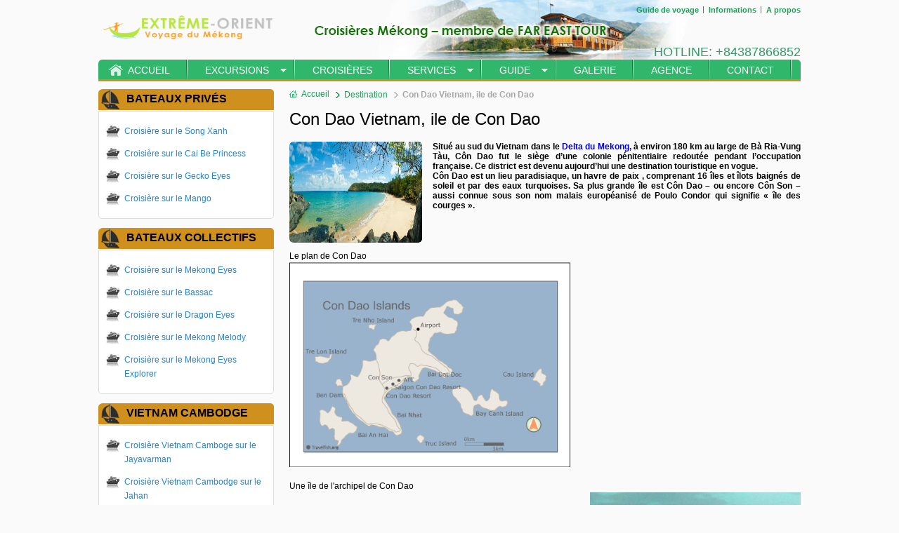

--- FILE ---
content_type: text/html; charset=UTF-8
request_url: https://www.mekongtourisme.com/destination/detail/Con_Dao_Vietnam_ile_de_Con_Dao_31.html
body_size: 11661
content:

<!DOCTYPE html PUBLIC "-//W3C//DTD XHTML 1.0 Transitional//EN" "http://www.w3.org/TR/xhtml1/DTD/xhtml1-transitional.dtd">
<html xmlns="http://www.w3.org/1999/xhtml">
<head>
<meta http-equiv="Content-Type" content="text/html; charset=utf-8" />

<script type="text/javascript">

	function search_tour(f){
		params  = '1=1';
		params += (f.duration.value!='')?'&duration='+f.duration.value:'';
		params += (f.price.value!='')?'&price='+f.price.value:'';
		params += (f.keyword.value!='')?'&keyword='+f.keyword.value:'';
		window.location.href = '/tour/search.html?'+params;
		return false;
	}
	function search_tour_cruise(f){
		params  = '1=1';
		params += (f.duration.value!='')?'&duration='+f.duration.value:'';
		params += (f.price.value!='')?'&price='+f.price.value:'';
		params += (f.keyword.value!='')?'&keyword='+f.keyword.value:'';
		window.location.href = '/cruise/tour/search.html?'+params;
		return false;
	}

</script>

<title>Con Dao Vietnam, ile de Con Dao</title>
<meta name="keywords" content="Con Dao Vietnam, ile de Con Dao" />
<meta name="description" content="Con Dao Vietnam, ile de Con Dao" />
    <!--[if lt IE 10]>
        <script type="text/javascript" src="/templates/mekongtourisme2012/js/PIE.js"></script>
    <![endif]-->
    <link href="/templates/mekongtourisme2012/images/style.css" rel="stylesheet" type="text/css" />
    <script type="text/javascript" language="javascript" src="/templates/mekongtourisme2012/js/jquery.min.js"></script>
	<script type="text/javascript" language="javascript" src="/templates/mekongtourisme2012/js/jquery.multiple-bgs.js"></script>
    <script type="text/javascript" language="javascript" src="/templates/mekongtourisme2012/js/tab.js"></script>

</head>
<body>
<div id="wrapper">
    <div id="header">
    	<div class="header_top">
            <div class="logo">
	<img src="/images/banner/2_mekongtourisme_com.png" width="255" height="48" style="cursor:pointer;" onclick="window.open('/?com=banner&ctr=viewbanner&act=bannerclick&bannerid=24&urlgo=')" target="delta du mekong" /></div>

            <div class="ht_right">
            	<ul class='none_tag ht_menu'><li id='12' class='ht_menu'><a href='/faq/' class='tgreen'  >Guide de voyage</a></li><li id='13' class='ht_menu'><a href='/attraction/category/Informations_25/' class='tgreen'  >Informations</a></li><li id='14' class='ht_menu_last'><a href='/file/?filename=about' class='tgreen'  >A propos</a></li></ul>              
                <div class="ht_phone">
<span style="font-size: large;"><span style="color: rgb(51, 153, 102);">HOTLINE:&nbsp;</span></span><a href="tel:+84387866852"><span style="font-size: large;"><span style="color: rgb(51, 153, 102);">+84387866852</span></span><span style="font-size: large;"><span style="color: rgb(51, 153, 102);"><br />
</span></span></a></div>
            </div>
            <div class="clear"><span></span></div>
        </div>
        <div class="header_menu">
        	<ul class='none_tag header_menu'><li id='17' class='hm_first'><a href='/' class='twhite'  >Accueil</a></li><li id='24' class='hm_down_root'><a href='/tour/' class='hm_down_root'  >Excursions</a><ul class='none_tag hm_down'><li id='27' class='hm_down'><a href='/tour/category/Tour_d_une_journee_290/' class='hm_down'  >Excursions 1 jour</a></li><li id='30' class='hm_down'><a href='/tour/category/Tour_de_2_journees_291/' class='hm_down'  >Excursions 2 jours</a></li><li id='28' class='hm_down'><a href='/tour/category/Tour_de_3_journee_292/' class='hm_down'  >Excursions 3 jours</a></li><li id='59' class='hm_down'><a href='/tour/category/Tour_de_4_journee_298/' class='hm_down'  >Excursions 4 jours</a></li><li id='40' class='hm_down'><a href='/tour/category/Circuit_a_Phu_Quoc_293/' class='hm_down'  >Excursions Phu Quoc</a></li><li id='48' class='hm_down'><a href='/tour/category/Extension_au_Cambodge_294/' class='hm_down'  >Extension au Cambodge</a></li><li id='57' class='hm_down'><a href='/tour/category/Combinaison_Vietnam_-_Cambodge_295/' class='hm_down'  >Combinaison Vietnam - Cambodge</a></li><li id='29' class='hm_down_bg'><a href='/' class='hm_down'  ></a></li></ul></li><li id='16' class='header_menu'><a href='/cruise/' class='twhite'  >Croisières</a></li><li id='38' class='hm_down_root'><a href='/service/' class='hm_down_root'  >Services</a><ul class='none_tag hm_down'><li id='58' class='hm_down'><a href='/service/' class='hm_down'  >Visa</a></li><li id='45' class='hm_down'><a href='/service/' class='hm_down'  >Services de transport</a></li><li id='44' class='hm_down'><a href='/hotel/' class='hm_down'  >Hôtels</a></li><li id='49' class='hm_down_bg'><a href='/' class='hm_down'  ></a></li></ul></li><li id='18' class='hm_down_root'><a href='/' class='hm_down_root'  >Guide</a><ul class='none_tag hm_down'><li id='41' class='hm_down'><a href='/destination/category/Marche_flottant_1/' class='hm_down'  >Marchés flottants</a></li><li id='42' class='hm_down'><a href='/destination/category/Villages_2/' class='hm_down'  >Attractions</a></li><li id='43' class='hm_down_bg'><a href='/' class='hm_down'  ></a></li></ul></li><li id='25' class='header_menu'><a href='/album/' class='twhite'  >Galerie</a></li><li id='35' class='header_menu'><a href='/file/?filename=about' class='twhite'  >Agence</a></li><li id='60' class='header_menu'><a href='/sitemap/' class='twhite'  >Contact</a></li></ul>              
        	<div class="clear"><span></span></div>
        </div>
    </div>
    <div id="content">
        <div id="content_left">
           <div class="cruise_top">
	<h2 class="none_tag ct_title">Bateaux privés</h2>
    <div class="ct_content">
    	<ul class="none_tag ct_list">
		            <li>
                <a href="/cruise/detail/croisiere-song-xanh_30.html" title="Croisière sur le Song Xanh" class="tblue">Croisière sur le Song Xanh</a>
            </li>
                        <li>
                <a href="/cruise/detail/croisiere-cai-be-princess_36.html" title="Croisière sur le Cai Be Princess " class="tblue">Croisière sur le Cai Be Princess </a>
            </li>
                        <li>
                <a href="/cruise/detail/croisiere-gecko-eyes_41.html" title="Croisière sur le Gecko Eyes" class="tblue">Croisière sur le Gecko Eyes</a>
            </li>
                        <li>
                <a href="/cruise/detail/croisiere-mango_45.html" title="Croisière sur le Mango" class="tblue">Croisière sur le Mango</a>
            </li>
                    </ul>
    </div>
</div>
<div class="cruise_top">
	<h2 class="none_tag ct_title">Bateaux collectifs</h2>
    <div class="ct_content">
    	<ul class="none_tag ct_list">
		            <li>
                <a href="/cruise/detail/croisiere-mekong-eyes_39.html" title="Croisière sur le Mekong Eyes" class="tblue">Croisière sur le Mekong Eyes</a>
            </li>
                        <li>
                <a href="/cruise/detail/croisiere-Bassac_42.html" title="Croisière sur le Bassac" class="tblue">Croisière sur le Bassac</a>
            </li>
                        <li>
                <a href="/cruise/detail/croisiere-dragon-eyes_44.html" title="Croisière sur le Dragon Eyes " class="tblue">Croisière sur le Dragon Eyes </a>
            </li>
                        <li>
                <a href="/cruise/detail/croisiere-Mekong-Melody_51.html" title="Croisière sur le Mekong Melody" class="tblue">Croisière sur le Mekong Melody</a>
            </li>
                        <li>
                <a href="/cruise/detail/Mekong_Eyes_Explorer_58.html" title="Croisière sur le Mekong Eyes Explorer" class="tblue">Croisière sur le Mekong Eyes Explorer</a>
            </li>
                    </ul>
    </div>
</div>
<div class="cruise_top">
	<h2 class="none_tag ct_title">Vietnam Cambodge</h2>
    <div class="ct_content">
    	<ul class="none_tag ct_list">
		            <li>
                <a href="/cruise/detail/Croisiere_Vietnam_Camboge_sur_le_Jayavarman_53.html" title="Croisière Vietnam Camboge sur le Jayavarman" class="tblue">Croisière Vietnam Camboge sur le Jayavarman</a>
            </li>
                        <li>
                <a href="/cruise/detail/Croisiere_Vietnam_Cambodge_sur_le_Jahan_54.html" title="Croisière Vietnam Cambodge sur le Jahan" class="tblue">Croisière Vietnam Cambodge sur le Jahan</a>
            </li>
                        <li>
                <a href="/cruise/detail/Croisiere_Vietnam_Cambodge_sur_le_Toum_Tiou_56.html" title="Croisière Vietnam Cambodge sur le Toum Tiou" class="tblue">Croisière Vietnam Cambodge sur le Toum Tiou</a>
            </li>
                    </ul>
    </div>
</div>

            <div class="tour_box">
	<h2 class="none_tag tb_title">EXCURSIONS MÉKONG</h2>
    <div class="tb_content">
        <ul class="none_tag tb_list">
		            <li>
                <a href="/tour/category/circuit-4-jours_298/" title="Excursions 4 jours" class="ctc_sub">Excursions 4 jours</a>
            </li>
                        <li>
                <a href="/tour/category/circuit-1-jour_290/" title="Excursions 1 jour" class="ctc_sub">Excursions 1 jour</a>
            </li>
                        <li>
                <a href="/tour/category/circuit-2-jours_291/" title="Excursions 2 jours" class="ctc_sub">Excursions 2 jours</a>
            </li>
                        <li>
                <a href="/tour/category/circuit-3-jours_292/" title="Excursions 3 jours" class="ctc_sub">Excursions 3 jours</a>
            </li>
                        <li>
                <a href="/tour/category/circuit-phu-quoc_293/" title="Excurions à Phu Quoc" class="ctc_sub">Excurions à Phu Quoc</a>
            </li>
                        <li>
                <a href="/tour/category/extension-cambodge_294/" title="Extension au Cambodge" class="ctc_sub">Extension au Cambodge</a>
            </li>
                        <li>
                <a href="/tour/category/voyage-combine-vietnam-cambodge_295/" title="Combinaison Vietnam - Cambodge" class="ctc_sub">Combinaison Vietnam - Cambodge</a>
            </li>
                    </ul>
    </div>
</div>
            <div id="TA_selfserveprop641" class="TA_selfserveprop">
<ul id="z58ELTt5s" class="TA_links jiYckJZ">
<li id="556vpS" class="JlfdnEPX2tRo">
<a target="_blank" href="https://www.tripadvisor.fr/"><img src="https://www.tripadvisor.fr/img/cdsi/img2/branding/150_logo-11900-2.png" alt="TripAdvisor"/></a>
</li>
</ul>
</div>
<script src="https://www.jscache.com/wejs?wtype=selfserveprop&amp;uniq=641&amp;locationId=4340032&amp;lang=fr&amp;rating=true&amp;nreviews=5&amp;writereviewlink=true&amp;popIdx=true&amp;iswide=false&amp;border=true&amp;display_version=2"></script>
            <div class="box_support">
<div class="support_box"><span style="color: rgb(51, 153, 0);"><span style="font-size: x-large;"><strong>Hotline: </strong></span></span><span style="font-size: x-large;"><strong><a href="tel:+84387866852"><span style="color: rgb(51, 153, 0);">+84387866852</span></a></strong></span></div></div>
			
        </div>
        <div id="content_main">
            <div class="breadcrumbs">
			<div itemscope itemtype="http://data-vocabulary.org/Breadcrumb" class="bread_home">
			  <a class="tgreen" href="/" itemprop="url">
				<span itemprop="title">Accueil</span> 
			  </a>
		</div>
					<div itemscope itemtype="http://data-vocabulary.org/Breadcrumb" class="bread_item">
			  <a class="tgreen" href="/destination/category/Destination_2.html" itemprop="url">
				<span itemprop="title">Destination</span> 
			  </a>
		</div>
					<div itemscope itemtype="http://data-vocabulary.org/Breadcrumb" class="bread_item_last">
                        <span class="tblack1 pw_last" itemprop="title">Con Dao Vietnam, ile de Con Dao</span>
		</div>
			    <div class="clear"><span></span></div>
</div>
			

<div class="attraction_sub">
	<h1 class="none_tag td_title">Con Dao Vietnam, ile de Con Dao</h1>
	<div class="att_list_content">
    	<div class="tblack6 ad_content">
            <div class="ad_img">
            	<span class="att_img_marks">&nbsp;</span>
                <img src="/images/destination/con_dao.jpg" class="img_att_detail" alt="Con Dao Vietnam, ile de Con Dao" />            </div>
            <div class="tbold"><div style="text-align: justify;">Situ&eacute; au sud du Vietnam dans le <strong><a href="http://mekongtourisme.com">Delta du Mekong,</a></strong> &agrave; environ 180 km au large de B&agrave; Ria-Vung T&agrave;u, C&ocirc;n Dao fut le si&egrave;ge d&rsquo;une colonie p&eacute;nitentiaire redout&eacute;e pendant l&rsquo;occupation fran&ccedil;aise. Ce district est devenu aujourd&rsquo;hui une destination touristique en vogue.</div>
<div style="text-align: justify;">C&ocirc;n Dao est un lieu paradisiaque, un havre de paix , comprenant 16 &icirc;les et &icirc;lots baign&eacute;s de soleil et par des eaux turquoises. Sa plus grande &icirc;le est C&ocirc;n Dao &ndash; ou encore C&ocirc;n Son &ndash; aussi connue sous son nom malais europ&eacute;anis&eacute; de Poulo Condor qui signifie &laquo; &icirc;le des courges &raquo;.</div>
<div>&nbsp;</div></div>
            <div class="clr"></div>
            <!--tour guide-->
			            <div class="ad_detail"><div style="text-align: justify;">Le plan de Con Dao<br />
<img src="/userfiles/Le plan de Con Dao.gif" alt="Le plan de Con Dao" width="400" height="292" /><br />
<br />
Une &icirc;le de l'archipel de Con Dao<br />
<img src="/userfiles/condao-vietnam7.jpg" alt="con dao vietnam" width="300" height="220" align="right" /><br />
<br />
Une plage &agrave; Con Dao<br />
<strong>Avant 19e si&egrave;cle :</strong></div>
<div style="text-align: justify;">C&rsquo;&eacute;tait les &icirc;les d&eacute;sertiques, quelques escales et rien plus. Couvrant sur une superficie de 77 km2, et une temp&eacute;rature moyenne entre 26 et 290 C, l'archipel a une tr&egrave;s belle v&eacute;g&eacute;tation et des plages de r&ecirc;ve.</div>
<div style="text-align: justify;">A cet &eacute;poque, l'archipel s'appelait Poulo Condor (nom malais qui signifie &quot;l&rsquo;&icirc;le aux Courges&quot;)</div>
<div style="text-align: justify;">Son paysage immacul&eacute; est pr&eacute;serv&eacute; gr&acirc;ce &agrave; l'installation d'un bagne.</div>
<div style="text-align: justify;"><strong>Le Bagne</strong></div>
<div style="text-align: justify;">Parmi les 17 &icirc;les, l'&icirc;le de Poulo Condor (appel&eacute; maintenant &icirc;le de Con Son) est la plus connu. Sur cet &icirc;le, un bagne a &eacute;t&eacute; cr&eacute;&eacute; par l&rsquo;administration fran&ccedil;aise vers 1862 et est rest&eacute; en activit&eacute; jusqu&rsquo;en 1975.</div>
<div style="text-align: justify;">La prison Phu Hai, &agrave; quelques pas du mus&eacute;e, est la plus importante des 11 prisons de l&rsquo;&icirc;le.</div>
<div style="text-align: justify;">Aujourd'hui, un projet d'ouverture d'un lieu &agrave; la m&eacute;moire de l'ind&eacute;pendance et de l'unit&eacute; du Vi&ecirc;tnam dans les anciens b&acirc;timents du bagne.</div>
<div style="text-align: justify;">En 1977, le nom Con Dao est adopt&eacute; par le gouvernement du Viet Nam.</div>
<div style="text-align: justify;">&nbsp;</div>
<div style="text-align: justify;"><strong>La liste des ile de Con Dao Vietnam</strong></div>
<div style="text-align: justify;">L'archipel de Con Dao se trouve &agrave; 185 km de Vung Tau, &agrave; 230km de Ho Chi Minh-ville.</div>
<div style="text-align: justify;">NB: une &icirc;le peut avoir plusieurs noms</div>
<div style="text-align: justify;">&nbsp; &nbsp; * Con Lon (ou) -&gt; Con Son, Phu Hai, 51,52km&sup2;</div>
<div style="text-align: justify;">&nbsp; &nbsp; * Hon Con Lon Nho, (ou) -&gt; Hon Ba, Phu Son, 5,45km&sup2;</div>
<div style="text-align: justify;">&nbsp; &nbsp; * Hon Bay Canh, (ou) -&gt; Hon Bai Canh, Phu Hoa, 5,5km&sup2; (paradis des tortues)</div>
<div style="text-align: justify;">&nbsp; &nbsp; * Hon Cau, (ou) -&gt; Phu Le 1,8km&sup2;</div>
<div style="text-align: justify;">&nbsp; &nbsp; * Hon Bong Lan, (ou) -&gt; Bong Lang, Bong Lau, Phu Phong, 0,2km&sup2;</div>
<div style="text-align: justify;">&nbsp; &nbsp; * Hon Vung, (ou) Phu Vinh 0,15km&sup2;</div>
<div style="text-align: justify;">&nbsp; &nbsp; * Hon Ngoc, (ou) -&gt; Hon Troc, Hon Trai, Phu Nghia, 4,4km&sup2;</div>
<div style="text-align: justify;">&nbsp; &nbsp; * Hon Trung, (ou) -&gt;Hon Da Bac, Hon Da Trang, Phu Tho, 0,1km&sup2;</div>
<div style="text-align: justify;">&nbsp; &nbsp; * Hon Tai Lon, (ou) -&gt; Phu Binh 0,38km&sup2;</div>
<div style="text-align: justify;">&nbsp; &nbsp; * Hon Tai Nho, (ou) -&gt; Hon Tho, Phu An, 0,1 km&sup2;</div>
<div style="text-align: justify;">&nbsp; &nbsp; * Hon Trac Lon, (ou) -&gt; Phu Hung 0,25km&sup2;</div>
<div style="text-align: justify;">&nbsp; &nbsp; * Hon Trac Nho, (ou) -&gt; Phu Thinh 0,1km&sup2;</div>
<div style="text-align: justify;">&nbsp; &nbsp; * Hon Tre Lon, (ou) -&gt; Phu Hoa 0,75km&sup2;</div>
<div style="text-align: justify;">&nbsp; &nbsp; * Hon Tre Nho, (ou) -&gt; Phu Hoi, 0,25km&sup2;</div>
<div style="text-align: justify;">&nbsp; &nbsp; * Hon Anh, (ou) -&gt; Hon Trung Lon</div>
<div style="text-align: justify;">&nbsp; &nbsp; * Hon Em, (ou) -&gt; Hon Trung Nho</div>
<div style="text-align: justify;">&nbsp;</div>
<div style="text-align: justify;">Il y a un a&eacute;roport qui s&rsquo;appelle Co Ong, situ&eacute; sur l'&icirc;le de Con Son, est en phase de d&eacute;veloppement pour devenir un a&eacute;roport international.</div>
<div>
<div style="text-align: justify;">&nbsp;</div>
<div style="text-align: justify;">Les AT72 de Vietnam Airlines d&eacute;posent les passagers venant de Saigon apr&egrave;s 1h de vol.</div>
<div style="text-align: justify;">1h de vol &eacute;galement pour le vol en h&eacute;licopt&egrave;re de Vung Tau, sinon, 12 heures de bateau de Vung Tau.</div>
<div style="text-align: justify;">Vous pouvez prendre le vol sur Vietnam &nbsp;Airlines (3 vols par jour) ou sur Air M&eacute;kong. Les prix varient entre 45 et 100usd.</div>
<div style="text-align: justify;">La plage Dat Doc</div>
<div style="text-align: justify;">&nbsp;</div>
<div style="text-align: justify;">Les plus belles plages de tous sont les &icirc;les, comme la belle plage de sable blanc sur les Tre Lon. Peut-&ecirc;tre le meilleur sur toute l'&icirc;le ronde &agrave; visiter est Bay Canh, qui a de belles plages, des for&ecirc;ts anciennes, mangroves, coraux reffs (snorkeling bonne &agrave; mar&eacute;e basse) et les tortues de mer (personnels de la mer). Il y a un fantastique deux heures &agrave; pied d'un phare fonctionnement de construction fran&ccedil;aise.&nbsp;</div>
<div>
<div style="text-align: justify;">La plage &agrave; Con Dao</div>
<div style="text-align: center;"><img src="/userfiles/condao-vietnam9.jpg" alt="plage sur ile de con dao vietnam" width="400" height="250" align="middle" /></div>
<div style="text-align: justify;"><br />
<strong style="font-size: 12px;">Le parc national</strong></div>
<div style="text-align: justify;">Le parc national de Con Dao est assez grand (15.000 ha dont 900 ha de zones maritimes) est class&eacute; par WWF.</div>
<div style="text-align: justify;">Il est caract&eacute;ris&eacute; par un &eacute;cosyst&egrave;me divers. On y trouve de nombreuses esp&egrave;ces de coraux et surtout de tortues de mer. En 2006, une d&eacute;l&eacute;gation de repr&eacute;sentants de l'UNESCO au Vietnam est venue examiner les lieux et en a conclu que ce parc m&eacute;ritait l'inscription au patrimoine naturel et culturel du monde. Le gouvernement vietnamien pr&eacute;pare les documents n&eacute;cessaires pour les soumettre prochainement &agrave; l'UNESCO. Un projet controvers&eacute; de route pav&eacute;e a &eacute;t&eacute; propos&eacute; par le gouvernement local, mais a &eacute;t&eacute; finalement rejet&eacute; par le gouvernement &agrave; la suite des vives protestations des activistes pour l'environnement.</div>
<div style="text-align: justify;"><img src="/userfiles/tortue-parc-national-con-dao-vietnam.jpg" alt="Tortue a l ile de con dao Vietnam" width="300" height="220" align="right" />Le Parc national de Con Dao abrite un tr&eacute;sor sur le plan de la biodiversit&eacute;. Selon les estimations, le parc et ses environs recensent des milliers d'esp&egrave;ces animales et v&eacute;g&eacute;tales. Parmi lesquels certaines sont inscrites dans le Livre Rouge du Vietnam, voire dans le Livre mondial telles que Stenella longirostris, Balaenoptera musculus, Dugong dugong&hellip; Sans oublier les deux esp&egrave;ces de tortue rarissimes que sont Chelonia mydas et Ertemochelys imbricata, que l'on peut observer dans plusieurs r&eacute;gions du Parc &agrave; l'&eacute;tat sauvage. Chaque ann&eacute;e, &agrave; la saison de reproduction, des milliers de tortues marines accostent en ces lieux pour y pondre. Un programme de protection de ces tortues marines a &eacute;t&eacute; lanc&eacute; en 2005. Financ&eacute; par l'organisation WWF, il a permis d'identifier, de r&eacute;pertorier et d'&eacute;tiqueter 3.500 tortues pour un suivi &agrave; long terme et favoris&eacute; la sortie de 500.000 petits fra&icirc;chement &eacute;clos. Ce programme vise &agrave; att&eacute;nuer au maximum les mauvaises influences que peut avoir le climat sur la reproduction de ces reptiles, &agrave; effectuer des recherches et &agrave; d&eacute;finir des mod&egrave;les de mus&eacute;e de protection des tortues marines de l'ASEAN grandeur nature.&nbsp;</div>
<div style="text-align: justify;">&nbsp;</div>
<div style="text-align: justify;"><img src="/userfiles/condaovietnam1.jpeg" alt="ile de Con Dao Vietnam" width="300" height="220" align="left" />Le r&eacute;cif corallien est tr&egrave;s d&eacute;velopp&eacute; dans les r&eacute;gions qui entourent le Parc national de Con Dao, o&ugrave; pas moins de 342 esp&egrave;ces de coraux cohabitent. Les for&ecirc;ts de Con Dao sont caract&eacute;ristiques d'un syst&egrave;me forestier tropical insulaire. Le taux de couverture du tapis v&eacute;g&eacute;tal forestier sur ses &icirc;les est de 92%. Les r&eacute;gions c&ocirc;ti&egrave;res de Con Dao figurent &eacute;galement dans la liste de celles devant &ecirc;tre prot&eacute;g&eacute;es en priorit&eacute; de la Banque mondiale, et sont candidates &agrave; l'accession en tant que patrimoine de l'ASEAN.</div>
<div style="text-align: justify;">&nbsp;</div>
<div style="text-align: justify;">En ce qui concerne le d&eacute;veloppement durable des diff&eacute;rentes cat&eacute;gories de tourisme que l'on peut pratiquer en ces lieux, les responsables du Parc national de Con Dao attachent une importance primordiale &agrave; la protection de la nature et de l'environnement de vie des esp&egrave;ces v&eacute;g&eacute;tales et d'animaux sauvages. Il coop&egrave;re avec les organisations internationales et locales afin de d&eacute;ployer les projets d'&eacute;tudes scientifiques, de protection de l'environnement&hellip;&nbsp;</div>
<div style="text-align: justify;"><span style="font-size: 12px;">&nbsp;</span></div>
</div>
</div>
<div style="text-align: justify;"><strong>La prison de Con Dao</strong></div>
<div style="text-align: justify;">La prison de Con Dao (l&rsquo;&icirc;le de Poulo Condor) a &eacute;t&eacute; un v&eacute;ritable enfer, lieu de d&eacute;tention et de damnation des r&eacute;volutionnaires du Vietnam, et aussi une &eacute;cole pour le mouvement r&eacute;volutionnaire pour la lib&eacute;ration nationale avant 1975. Lors de la p&eacute;riode de pointe (1969 &ndash; 1972), plus de 12.000 r&eacute;volutionnaires ont &eacute;t&eacute; d&eacute;tenues dans l'&icirc;le. Aujourd'hui, le syst&egrave;me de cellules de la prison de C&ocirc;n Dao a &eacute;t&eacute; restaur&eacute; pour devenir un vestige historique attirant un bon nombre de visiteurs. Les mod&egrave;les de prisonniers politiques en d&eacute;tention ont &eacute;galement &eacute;t&eacute; r&eacute;tablis pour que les visiteurs puissent mieux comprendre l'histoire de ce lieu. Les preuves &laquo; vivantes &raquo; sont toujours conserv&eacute;es presque intactes et accueillent chaque ann&eacute;e des millions de visiteurs...</div>
<div style="text-align: justify;">La prison de Con Dao</div>
<div style="text-align: justify;"><img src="/userfiles/La prison de Phu Quoc.jpg" alt="La prison de Con Dao" width="400" height="533" /><br />
<br />
<strong style="font-size: 12px;">Vo Thi Sau, la &lsquo;Jeanne d&rsquo;Arc&rsquo; vietnamienne de Con Dao</strong></div>
<div style="text-align: justify;">&ldquo;Cette jeune fille &eacute;tait comme le printemps. Elle a vou&eacute; sa vie au combat, elle s&rsquo;est battue avec conviction, et m&ecirc;me la mort n&rsquo;a pu la faire reculer.&rdquo; Ce chant r&eacute;sonne dans le coeur de tout Vietnamien qui vient rendre hommage aux soldats morts pour la Patrie au cimeti&egrave;re Hang Duong, du district insulaire de Con Dao, dans la province m&eacute;ridionale de Ba Ria-Vung Tau. Il y a 60 ans, Vo Thi Sau, une fille originaire de cette province, f&ucirc;t ex&eacute;cut&eacute;e par balles, ici, au pied du mont Chua, par des colonialistes Fran&ccedil;ais. Depuis lors, cette Jeanne d&rsquo;Arc vietnamienne est v&eacute;n&eacute;r&eacute;e tant par la population locale que par l&rsquo;ensemble de ses compatriotes.&nbsp;</div>
<div style="text-align: justify;">Les 20 hectares du cimeti&egrave;re Hang Duong servent de lieu de repos ultime d&rsquo;une vingtaine de milliers de Vietnamiens. Les tombes se bousculent sur les flancs ondul&eacute;s de la colline, certaines portent un nom, d&rsquo;autres restent anonymes. C&rsquo;est ici que reposent plusieurs h&eacute;ros de la nation comme Le Hong Phong, Nguyen An Ninh, Cao Van Ngoc&hellip; et surtout la l&eacute;gendaire Vo Thi Sau. Au d&eacute;but, ce sont des prisonniers de Poulo Condor, ce bagne &agrave; la triste r&eacute;putation &eacute;rig&eacute; par les Fran&ccedil;ais sur l&rsquo;&icirc;le de Con Dao, et la population locale qui, apr&egrave;s avoir apport&eacute;, chacun un petit caillou, jour apr&egrave;s jour, ont pu b&acirc;tir la tombe de la jeune h&eacute;ro&iuml;ne. Aujourd&rsquo;hui, on reconstruit cette tombe en marbre, avec une st&egrave;le portant ces mots: &ldquo;Vo Thi Sau, originaire de Dat Do, province de Ba Ria-Vung Tau, n&eacute;e en 1933 et tomb&eacute;e au champ d&rsquo;honneur le 23 janvier 1952, &agrave; l&rsquo;&acirc;ge de 19 ans&rdquo;. Au moment de son ex&eacute;cution, elle n&rsquo;avait que deux habits et&hellip; un amour immense pour sa Patrie occup&eacute;e pour laquelle elle avait sacrifi&eacute; toute sa jeunesse. A 14 ans, elle quitta sa famille pour s&rsquo;engager dans la r&eacute;volution. Les colonialistes fran&ccedil;ais l&rsquo;arr&ecirc;t&egrave;rent et la condamn&egrave;rent &agrave; mort alors qu&rsquo;elle n&rsquo;avait pas encore atteint la majorit&eacute;. N&rsquo;osant pas l&rsquo;ex&eacute;cuter sur le continent, il la conduisirent &agrave; Con Dao. Elle f&ucirc;t d&egrave;s lors la premi&egrave;re jeune fille &agrave; &ecirc;tre fusill&eacute;e sur l&rsquo;&icirc;le. Cette mort h&eacute;ro&iuml;que et la l&eacute;gende qui l&rsquo;a suivie ont fait de Vo Thi Sau une v&eacute;ritable ic&ocirc;ne pour les insulaires. Ces derniers la consid&egrave;rent m&ecirc;me comme faisant partie de leur propre famille et lui rendent visite r&eacute;guli&egrave;rement au cimeti&egrave;re Hang Duong pour lui raconter leur vie. Nguy?n C&ocirc;ng L?c qui travaille depuis 32 ans sur le site historique de la prison de Con Dao t&eacute;moigne: &ldquo;O&ugrave; qu&rsquo;ils soient all&eacute;s, une fois de retour sur &icirc;le, les habitants de Con Dao se rendent devant la tombe de Mademoiselle Sau pour br&ucirc;ler 3 b&acirc;tonnets d&rsquo;encens &agrave; sa m&eacute;moire.&rdquo;</div>
<div>
<div style="text-align: justify;">Le portrait de Vo Thi Sau</div>
<div style="text-align: justify;"><img src="/userfiles/Le portrait de Vo Thi Sau.jpg" alt="Le portrait de Vo Thi Sau" width="300" height="400" align="right" /><br />
<br />
<strong>Le tombeau de Vo Thi Sau</strong><br />
&nbsp;</div>
<div style="text-align: justify;">Pour les touristes, qui sont de plus en plus nombreux &agrave; Con Dao, le cimeti&egrave;re Hang Duong en g&eacute;n&eacute;ral et la tombe de Vo Thi Sau en particulier constituent une destination incontournable. Huynh Th? Kim Loan, une habitante de l&rsquo;&icirc;le, fait savoir:&ldquo;Les touristes qui viennent &agrave; Con Dao ne manquent pas d&rsquo;offrir de l&rsquo;encens sur la tombe de Vo Thi Sau. Malgr&eacute; son jeune &acirc;ge, cette h&eacute;ro&iuml;ne force notre admiration par sa bravoure hors du commun. Elle nous inspire beaucoup, nous faisant r&eacute;fl&eacute;chir sur ce que nous devons faire pour &ecirc;tre dignes d&rsquo;elle et d&rsquo;autres morts pour la Patrie.&rdquo;</div>
<div style="text-align: justify;">Les insulaires de Con Dao ont l&rsquo;habitude d&rsquo;appeler leur h&eacute;ro&iuml;ne Mademoiselle Sau, avec la plus grande v&eacute;n&eacute;ration. Depuis sa mort, il y a 60 ans, on n&rsquo;a jamais vu sa tombe sans fum&eacute;e d&rsquo;encens et sans fleurs. Nguyen Thi Tam, chef adjointe du comit&eacute; de gestion du site de Con Dao, &eacute;nonce: &ldquo;Vo Thi Sau est tomb&eacute;e au champ d&rsquo;honneur tr&egrave;s jeune. Elle est devenue une l&eacute;gende qui exerce un pouvoir spirituel incontestable sur beaucoup de gens. Ils viennent prier devant sa tombe pour s&rsquo;attirer le bonheur et la chance pour eux-m&ecirc;mes et pour leurs familles.&rdquo;</div>
<div style="text-align: justify;">La vie de Vo Thi Sau est devenue l&eacute;gendaire depuis que le bateau la transportant accosta l&rsquo;&icirc;le en 1952. Quand les Fran&ccedil;ais la conduisirent sur le lieu d&rsquo;ex&eacute;cution, elle &nbsp;refusa de se faire bander les yeux. Les derniers instants de sa courte vie, elle les a pass&eacute;s &agrave; contempler la mer, le paysage de son pays et &agrave; chanter, jusqu&rsquo;au dernier souffle. La l&eacute;gende dit que les tirs ennemis se sont noy&eacute;s dans son chant. Aujourd&rsquo;hui, de nombreuses familles &agrave; Con Dao ont install&eacute; un autel &agrave; sa m&eacute;moire. Devenue immortelle, Vo Thi Sau restera &agrave; jamais dans le coeur des insulaires et de tous ses compatriotes.<br />
<br />
Autres photos sur l ile de Con Dao Vietnam:<br />
<img src="/userfiles/condaovietnam2.jpeg" alt="ile de Con Dao Vietnam" width="200" height="200" />&nbsp;<img src="/userfiles/condaovietnam5.jpeg" alt="ile de Con Dao Vietnam" width="200" height="200" /><br />
<br />
Une autre destination baln&eacute;aire pr&eacute;f&eacute;f&eacute;e au vietnam, c'est <a href="http://voyage-vietnam-cambodge.com/phu-quoc-10-choses-a-faire-absolument-a-l-ile-de-phu-quoc/">ile de Phu Quoc</a></div>
</div></div>
            <div class="clear"><span></span></div>
        </div>
        <div class="ad_related">
            <p class="none_tag tr_title">Destinations concernantes</p>
            <ul class="none_tag ag_list">
            	                <li><a class="tblue1" title="Quelques connaissances essentielles avant votre circuit à Ben Tre" href="/destination/detail/Quelques_connaissances_essentielles_avant_votre_circuit_a_Ben_Tre_54.html">Quelques connaissances essentielles avant votre circuit à Ben Tre</a></li>
                                <li><a class="tblue1" title="Bonbon de la noix de coco Ben Tre - spécialités traditionnelles à ne pas manquer " href="/destination/detail/Bonbon_de_la_noix_de_coco_Ben_Tre_-_specialites_traditionnelles_a_ne_pas_manquer_53.html">Bonbon de la noix de coco Ben Tre - spécialités traditionnelles à ne pas manquer </a></li>
                                <li><a class="tblue1" title="Conseils de voyage à Bac Lieu - Croisière au delta du Mékong" href="/destination/detail/Conseils_de_voyage_a_Bac_Lieu_-_Croisiere_au_delta_du_Mekong_52.html">Conseils de voyage à Bac Lieu - Croisière au delta du Mékong</a></li>
                                <li><a class="tblue1" title="Visitez les villages artisanaux traditionnels pour profiter la rythme de vie au delta du Mékong" href="/destination/detail/Visitez_les_villages_artisanaux_traditionnels_pour_profiter_la_rythme_de_vie_au_delta_du_Mekong_51.html">Visitez les villages artisanaux traditionnels pour profiter la rythme de vie au delta du Mékong</a></li>
                                <li><a class="tblue1" title="Découvrir la culture au Delta du Mékong au marché flottant de Nga Nam - Soc Trang" href="/destination/detail/Decouvrir_la_culture_au_Delta_du_Mekong_au_marche_flottant_de_Nga_Nam_-_Soc_Trang_50.html">Découvrir la culture au Delta du Mékong au marché flottant de Nga Nam - Soc Trang</a></li>
                                <li><a class="tblue1" title="La beauté de  la forêt de cajeputiers de Tra Su au Delta du Mékong" href="/destination/detail/La_beaute_de_la_foret_de_cajeputiers_de_Tra_Su_au_Delta_du_Mekong_49.html">La beauté de  la forêt de cajeputiers de Tra Su au Delta du Mékong</a></li>
                                <li><a class="tblue1" title="Les sites incontournables au Delta du Mékong" href="/destination/detail/Les_sites_incontournables_au_Delta_du_Mekong_48.html">Les sites incontournables au Delta du Mékong</a></li>
                                <li><a class="tblue1" title="Quelques conseils pour visiter au Delta du Mékong" href="/destination/detail/Quelques_conseils_pour_visiter_au_Delta_du_Mekong_47.html">Quelques conseils pour visiter au Delta du Mékong</a></li>
                                <li><a class="tblue1" title="Le Parc national d'U Minh Thuong et son écosystème pas comme les autres" href="/destination/detail/Le_Parc_national_d_U_Minh_Thuong_et_son_ecosysteme_pas_comme_les_autres_46.html">Le Parc national d'U Minh Thuong et son écosystème pas comme les autres</a></li>
                                <li><a class="tblue1" title="Traversé de la frontière Cambodge - Vietnam par le Mékong" href="/destination/detail/Traverse_de_la_frontiere_Cambodge_-_Vietnam_par_le_Mekong_45.html">Traversé de la frontière Cambodge - Vietnam par le Mékong</a></li>
                                <li><a class="tblue1" title="An Giang - Guide de voyage à An Giang" href="/destination/detail/An_Giang_-_Guide_de_voyage_a_An_Giang_44.html">An Giang - Guide de voyage à An Giang</a></li>
                                <li><a class="tblue1" title="Réserve naturelle Lung Hoang Ngoc" href="/destination/detail/Reserve_naturelle_Lung_Hoang_Ngoc_42.html">Réserve naturelle Lung Hoang Ngoc</a></li>
                                <li><a class="tblue1" title="Ca Mau" href="/destination/detail/Ca_Mau_38.html">Ca Mau</a></li>
                                <li><a class="tblue1" title="Homestay Ba Duc à Cai Be" href="/destination/detail/Homestay_Ba_Duc_a_Cai_Be_37.html">Homestay Ba Duc à Cai Be</a></li>
                                <li><a class="tblue1" title="Homestay Ba Kiet à Cai Be" href="/destination/detail/Homestay_Ba_Kiet_a_Cai_Be_36.html">Homestay Ba Kiet à Cai Be</a></li>
                                <li><a class="tblue1" title="Homestay Ba Linh à Vinh Long" href="/destination/detail/Homestay_Ba_Linh_a_Vinh_Long_35.html">Homestay Ba Linh à Vinh Long</a></li>
                                <li><a class="tblue1" title="Phnom Penh" href="/destination/detail/Phnom_Penh_34.html">Phnom Penh</a></li>
                                <li><a class="tblue1" title="Les tunnels de Cu Chi" href="/destination/detail/Les_tunnels_de_Cu_Chi_33.html">Les tunnels de Cu Chi</a></li>
                                <li><a class="tblue1" title="La réserve naturelle de Tra Su" href="/destination/detail/La_reserve_naturelle_de_Tra_Su_32.html">La réserve naturelle de Tra Su</a></li>
                                <li><a class="tblue1" title="Con Dao Vietnam, ile de Con Dao" href="/destination/detail/Con_Dao_Vietnam_ile_de_Con_Dao_31.html">Con Dao Vietnam, ile de Con Dao</a></li>
                                <li><a class="tblue1" title="L’ancienne maison Binh Thuy à Can Tho" href="/destination/detail/L_ancienne_maison_Binh_Thuy_a_Can_Tho_30.html">L’ancienne maison Binh Thuy à Can Tho</a></li>
                                <li><a class="tblue1" title="Le parc national de Mui Ca Mau" href="/destination/detail/Le_parc_national_de_Mui_Ca_Mau_29.html">Le parc national de Mui Ca Mau</a></li>
                                <li><a class="tblue1" title="Le parc national de Tram Chim " href="/destination/detail/Le_parc_national_de_Tram_Chim_28.html">Le parc national de Tram Chim </a></li>
                                <li><a class="tblue1" title="Le Delta du Mékong au Vietnam" href="/destination/detail/Le_Delta_du_Mekong_au_Vietnam_27.html">Le Delta du Mékong au Vietnam</a></li>
                                <li><a class="tblue1" title="Rach Gia" href="/destination/detail/Rach_Gia_23.html">Rach Gia</a></li>
                                <li><a class="tblue1" title="Phu Quoc" href="/destination/detail/Phu_Quoc_22.html">Phu Quoc</a></li>
                                <li><a class="tblue1" title="Soc Trang" href="/destination/detail/Soc_Trang_21.html">Soc Trang</a></li>
                                <li><a class="tblue1" title="Can Tho" href="/destination/detail/Can_Tho_20.html">Can Tho</a></li>
                                <li><a class="tblue1" title="Chau Doc Vietnam" href="/destination/detail/Chau_Doc_Vietnam_19.html">Chau Doc Vietnam</a></li>
                                <li><a class="tblue1" title="Long Xuyen" href="/destination/detail/Long_Xuyen_18.html">Long Xuyen</a></li>
                                <li><a class="tblue1" title="Vinh Long Vietnam" href="/destination/detail/Vinh_Long_Vietnam_17.html">Vinh Long Vietnam</a></li>
                                <li><a class="tblue1" title="Cai Be" href="/destination/detail/Cai_Be_16.html">Cai Be</a></li>
                                <li><a class="tblue1" title="Tra Vinh" href="/destination/detail/Tra_Vinh_15.html">Tra Vinh</a></li>
                                <li><a class="tblue1" title="Sa Dec Vietnam" href="/destination/detail/Sa_Dec_Vietnam_14.html">Sa Dec Vietnam</a></li>
                                <li><a class="tblue1" title="My Tho Vietnam" href="/destination/detail/My_Tho_Vietnam_13.html">My Tho Vietnam</a></li>
                                <li><a class="tblue1" title="Ben Tre" href="/destination/detail/Ben_Tre_12.html">Ben Tre</a></li>
                            </ul>
        </div>
    </div>
</div>
        </div>
        <div class="clear"><span></span></div>
    </div>
    <div id="footer" class="footer">
        	<ul class='none_tag footer_menu'><li id='20' class='footer_menu'><a href='/' class='twhite'  >Accueil</a></li><li id='34' class='footer_menu'><a href='/file/?filename=term_condition' class='twhite'  >Terme et Conditions</a></li><li id='26' class='footer_menu'><a href='/file/?filename=policy' class='twhite'  >Politiques</a></li><li id='36' class='footer_menu'><a href='/album/' class='twhite'  >Galerie</a></li><li id='23' class='footer_menu'><a href='/sitemap/' class='twhite'  >Contactez Nous</a></li><li id='37' class='fm_last'><a href='/file/?filename=about' class='twhite'  >Qui sommes-nous?</a></li></ul>              
        <div class="info_menu">
<h4><span style="font-size: medium;">Extr&ecirc;me-Orient - Croisi&egrave;re M&eacute;kong Vietnam, membre de Far East Tour</span></h4>
<div class="tour_print_address_" itemtype="http://data-vocabulary.org/Organization" itemscope="" style="line-height: 18px;"><span itemtype="http://data-vocabulary.org/Address" itemscope="" itemprop="address" style=""><font face="Arial, Helvetica, sans-serif">Adresse: 20 Dinh Dai, rue Bach Mai, dist. Hai Ba Trung, Hano&iuml;, Vietnam</font></span><font size="2" style=""><span style="color: rgb(0, 0, 0); line-height: 15px;"><br />
</span><font face="Arial, Helvetica, sans-serif" style="">Hotline : +84 3 87 86 68 52</font></font><font size="2" style="color: rgb(80, 80, 80); font-family: Arial, Helvetica, sans-serif;">&nbsp;</font><font face="Arial, Helvetica, sans-serif" style="color: rgb(0, 0, 0);">&nbsp;&nbsp; &nbsp; &nbsp; &nbsp; &nbsp; &nbsp; &nbsp;</font><br />
<span style="color: rgb(0, 0, 0); font-family: Arial, Helvetica, sans-serif; font-size: small;">Email:&nbsp;sales@fareastour.com</span></div>
<!-- begin olark code --> <script data-cfasync="false" type='text/javascript'>/*<![CDATA[*/window.olark||(function(c){var f=window,d=document,l=f.location.protocol=="https:"?"https:":"http:",z=c.name,r="load";var nt=function(){
f[z]=function(){
(a.s=a.s||[]).push(arguments)};var a=f[z]._={
},q=c.methods.length;while(q--){(function(n){f[z][n]=function(){
f[z]("call",n,arguments)}})(c.methods[q])}a.l=c.loader;a.i=nt;a.p={
0:+new Date};a.P=function(u){
a.p[u]=new Date-a.p[0]};function s(){
a.P(r);f[z](r)}f.addEventListener?f.addEventListener(r,s,false):f.attachEvent("on"+r,s);var ld=function(){function p(hd){
hd="head";return["<",hd,"></",hd,"><",i,' onl' + 'oad="var d=',g,";d.getElementsByTagName('head')[0].",j,"(d.",h,"('script')).",k,"='",l,"//",a.l,"'",'"',"></",i,">"].join("")}var i="body",m=d[i];if(!m){
return setTimeout(ld,100)}a.P(1);var j="appendChild",h="createElement",k="src",n=d[h]("div"),v=n[j](d[h](z)),b=d[h]("iframe"),g="document",e="domain",o;n.style.display="none";m.insertBefore(n,m.firstChild).id=z;b.frameBorder="0";b.id=z+"-loader";if(/MSIE[ ]+6/.test(navigator.userAgent)){
b.src="javascript:false"}b.allowTransparency="true";v[j](b);try{
b.contentWindow[g].open()}catch(w){
c[e]=d[e];o="javascript:var d="+g+".open();d.domain='"+d.domain+"';";b[k]=o+"void(0);"}try{
var t=b.contentWindow[g];t.write(p());t.close()}catch(x){
b[k]=o+'d.write("'+p().replace(/"/g,String.fromCharCode(92)+'"')+'");d.close();'}a.P(2)};ld()};nt()})({
loader: "static.olark.com/jsclient/loader0.js",name:"olark",methods:["configure","extend","declare","identify"]});
/* custom configuration goes here (www.olark.com/documentation) */
olark.identify('5286-748-10-1335');/*]]>*/</script><noscript><a href="https://www.olark.com/site/5286-748-10-1335/contact" title="Contact us" target="_blank">Questions? Feedback?</a> powered by <a href="http://www.olark.com?welcome" title="Olark live chat software">Olark live chat software</a></noscript> <!-- end olark code --></div>
    </div>
</div>
<script type="text/javascript" language="javascript" src="/templates/mekongtourisme2012/js/jquerycss.js"></script>
</body>
</html>

--- FILE ---
content_type: text/css
request_url: https://www.mekongtourisme.com/templates/mekongtourisme2012/images/style.css
body_size: 8783
content:
/* CSS Document */
body{
	font-family: Arial, Helvetica, sans-serif;
	font-size: 12px;
	color: #000;
	background-color:#fafafa;
	margin:0;
	padding:0;
}
.none_tag, form{
	margin:0;
	padding:0;
}
.clear{
	clear:both;
	height:1px;
	line-height:1px;
	font-size:1px;
}
.text_un{
	text-decoration:underline;
}
.text_un:hover, .text_none, .text_none:hover{
	text-decoration:none;
}
textarea, input, select{
	font-size:12px;
	font-family:Arial, Helvetica, sans-serif;
	color:#5e5e5e;
}
a{
	text-decoration:none;
	cursor:pointer;
}
a:hover{
	text-decoration:underline;
}
a img{
	border:none;
}
.tbold{
	font-weight:bold;
}
.tblue{
	color:#2c81c6;
}
.tblue1{
	color:#1272b9;
}
.tblue2{
	color:#547e9e;
}
.tblue3{
	color:#1572b8;
}
.twhite{
	color:#fff;
}
.torange{
	color:#e87819;
}
.tred{
	color:red;
}
.tgreen{
	color:#1ba055;
}
.tgreen1{
	color:#00923d;
}
.tgreen2{
	color:#03602b;
}
.tgreen3{
	color:#598E00;
}
.tblack0{
	color:#000;
}
.tblack{
	color:#515151;
}
.tblack1{
	color:#a8a8a8;
}
.tblack2{
	color:#666;
}
#wrapper{
	width:1000px;
	margin:auto;
}
#header{
	position:relative;
	z-index:3;
}
#content{
	padding-top:11px;
}
#content_left{
	width:250px;
	float:left;
	position:relative;
	z-index:2;
}
#content_main{
	width:728px;
	float:right;
	position:relative;
	z-index:1;
}
#footer{
	margin-top:13px;
}
/*header*/
div.header_top{
	background:url(banner_1000x85.jpg) no-repeat top left;
	height:85px;
}
div.logo{
	float:left;
	width:300px;
	padding-top:16px;
}
div.logo img{
	height:48px;
}
div.ht_right{
	float:right;
	width:630px;
	padding-top:8px;
	min-height:10px;
}
ul.ht_menu{
	list-style:none;
	text-align:right;
	font-size:11px;
	font-weight:bold;
}
li.ht_menu{
	display:inline;
	background:url(ht_line_1x10.jpg) no-repeat center right;
	padding:0 7px;
}
li.ht_menu_last{
	display:inline;
	padding-left:7px;
}
div.ht_phone{
	text-align:right;
	padding-top:44px;
}
div.header_menu{
	background:url(hm_left_6x31.jpg) no-repeat top left, url(hm_right_6x31.jpg) no-repeat top right, url(hm_mid_1x31.jpg) repeat-x top left;
	height:31px;
	line-height:31px;
	text-transform:uppercase;
}
ul.header_menu{
	list-style:none;
	font-size:14px;
}
li.header_menu, li.hm_first, li.hm_active, li.hm_down_root, li.hm_down_active{
	float:left;
	height:31px;
	background:url(hm_line_2x31.jpg) no-repeat right top;
	padding:0 25px;
}
li.hm_active{
	background: url(hm_line_2x31.jpg) no-repeat right top #d0901d;
}
li.hm_first, li.hm_first_active{
	float:left;
	height:31px;
	padding:0 25px 0 42px;
	background: url(icon_home.png) no-repeat 15px 7px, url(hm_active_left_6x31.jpg) no-repeat top left, url(hm_line_2x31.jpg) no-repeat right top #d0901d;
}
li.hm_first{
	background: url(icon_home.png) no-repeat 15px 7px, url(hm_line_2x31.jpg) no-repeat right top;
}
ul.header_menu a:hover{
	text-decoration:none;
}
li.header_menu a:hover{
	color:#000;
}
li.hm_down_root, li.hm_down_active{
	padding-right:12px;
	line-height:30px;
	position:relative;
	z-index:9999;
}
li.hm_down_active{
	background-color:#d0901d;
}
a.hm_down_root{
	color:#fff;
	background:url(down_9x5.png) no-repeat right center;
	padding-right:25px;
}
li.hm_down_root:hover, li.hm_down_active:hover{
	background:url(hm_line_2x31.jpg) no-repeat right top #d0901d;
}
ul.hm_down{
	position:absolute;
	top:30px;
	left:0;
	width:215px;
	list-style:none;
	background-color:#d0901d;
	z-index:10;
	line-height:18px;
	padding:10px 5px 0 15px;
	text-transform:none;
	font-size:12px;
	display:none;
}
ul.hm_down li{
	background:url(dot_7x7.png) no-repeat 0 6px;
	padding-left:14px;
	padding-bottom:8px;
}
a.hm_down{
	color:#fff;
}
a.hm_down:hover{
	text-decoration:underline!important;
	font-weight:bold;
	color:#fff!important;
}
li.hm_down_root:hover ul.hm_down, li.hm_down_active:hover ul.hm_down{
	display:block;
}
li.hm_down_bg a{
	display:none;
}
ul.hm_down li.hm_down_bg{
	background:url(hover_bottom_235x8.png) no-repeat;
	height:8px;
	width:235px;
	padding:0;
	position:absolute;
	bottom:-8px;
	left:0;
}
/*tour box*/
div.tour_box{
	background:url(bart_left_39x31.jpg) no-repeat top left, url(bart_right_6x31.jpg) no-repeat top right, url(bart_mid_1x31.jpg) repeat-x top left;
	min-height:20px;
	margin-bottom:13px;
}
h2.tb_title,h3.tb_title{
	font-size:16px;
	color:#fff;
	line-height:32px;
	height:32px;
	padding-left:32px;
	margin:0 9px;
}
div.tb_content{
	background:url(tourb_247x44.jpg) no-repeat top left #fff;
	border:1px solid #e6e6e6;
	border-top:none;
	border-radius:0 0 5px 5px;
	-moz-border-radius:0 0 5px 5px;
	position:relative;
	min-height:10px;
	padding-top:40px;
}
div.cruise_box div.tb_content{
	background:url(cruiseb_247x52.jpg) no-repeat top left #fff;
	padding-top:50px;
}
ul.tb_list{
	list-style:none;
	font-weight:bold;
	padding:11px 12px 15px 7px;
	min-height:10px;
	position:relative;
}
ul.tb_list li{
	background:url(dot_black_4x7.jpg) no-repeat 8px 9px;
	position:relative;
	z-index:9999;	
	padding:5px 0 5px 16px;
}
ul.tb_list li.tb_active{
	background:url(dot_active_4x7.jpg) no-repeat 2px 7px;
}
div.support_box{
	padding:15px 0 10px;
	min-height:10px;
}
div.support_box img{
	width:249px;
}
/*search box*/
div.search_box{
	background:url(search_top_249x130.jpg) no-repeat top left, url(search_mid_249x1.jpg) repeat-y top left;
}
div.search_box_bg{
	background:url(search_bottom_249x130.jpg) no-repeat bottom left;
	padding:48px 13px 0;
	min-height:160px;
}
div.sb_tab{
	min-height:10px;
}
ul.sb_tab{
	list-style:none;
	padding-left:52px;
}
ul.sb_tab li{
	float:left;
	line-height:20px;
	padding-right:10px;
	padding-bottom:10px;
}
input.sb_radio{
	float:left;
	cursor:pointer;
}
label.sb_radio_label{
	cursor:pointer;
	float:left;
}
li.tab_select{
	color:#c35900;
}
li.tab_unselect{
	color:#2c2c2c;
}
div.sb_row{
	padding-bottom:8px;
	min-height:10px;
}
div.sb_row2{
	min-height:10px;
	padding-bottom:5px;
}
label.sb_label{
	font-weight:bold;
	float:left;
	width:65px;
	line-height:18px;
}
label.sb_label2{
	display:block;
	line-height:18px;
	font-weight:bold;
	padding-bottom:2px;
	min-height:10px;
}
input.sb_input2{
	width:215px;
}
select.sb_select2{
	width:222px;
}
select.sb_select{
	width:156px;
}
input.sb_input{
	width:150px;
}
div.sb_submit_sub{
	padding:3px 3px 6px 0;
}
div.sb_submit{
	float:right;
	background:url(search_left_16x23.jpg) no-repeat top left, url(search_right_5x23.jpg) no-repeat top right, url(search_mid_1x23.jpg) repeat-x top left;
	height:23px;
	min-height:10px;
}
input.sb_submit{
	float:right;
	height:21px;
	cursor:pointer;
	background:none;
	border:none;
	color:#fff;
	text-transform:uppercase;
	overflow:visible;
	padding:0 5px 0 16px;
	*padding:1px 8px 0 22px;
	min-height:10px;
	float:left;
}
/*index tour*/
div.index_tour{
	min-height:10px;
	padding:0 8px;
}
h4.it_title,h2.it_title, h1.it_title, p.it_title{
	font-size:22px;
	font-weight:normal;
	padding-bottom:13px;
}
div.it_summary{
	padding-bottom:6px;
	min-height:10px;
}
div.it_img{
	position:relative;
	float:left;
	width:334px;
}
div.it_img img{
	width:334px;
	height:233px;
}
span.it_img_mask{
	position:absolute;
	height:233px;
	width:334px;
	top:0;
	left:0;
	background:url(cmt_left_6x6.png) no-repeat top left, url(cmt_right_6x6.png) no-repeat top right, url(cmb_left_6x6.png) no-repeat bottom left, url(cmb_right_6x6.png) no-repeat bottom right;
}
div.it_content, div.td_content{
	float:left;
	width:378px;
	line-height:24px;
	padding-top:15px;
}
div.td_content{
	width:403px;
	padding-top:0;
}
div.itc_infor{
	padding:2px 10px 10px 20px;
	min-height:10px;
}
span.it_ctit{
	float:left;
	width:55px;
	font-weight:bold;
	color:#606060;
}
span.itinerary, span.tli_itinerary{
	float:left;
	width:270px;
	text-align:justify;
	padding-left:5px;
}
span.it_package{
	float:left;
	padding-left:5px;
	width:55px;
	font-weight:bold;
}
span.it_price, span.tl_price{
	color:#f00000;
	font-size:16px;
	float:left;
	padding-left:5px;
	width:55px;
}
span.it_price_2{
	color:#f00000;
	font-size:16px;
	padding-left:5px;
}
span.it_dot{
	float:left;
	padding-left:9px;
}
a.it_more_price{
	float:left;
	text-decoration:underline;
	font-size:11px;
	padding-left:20px;
}
a.it_more_price:hover{
	text-decoration:none;
	text-align:right;
}
div.it_book{
	padding-left:19px;
	padding-top:8px;
}
div.it_book_button{
	float:left;
	background:url(book_left_20x20.jpg) no-repeat top left, url(book_right_8x20.jpg) no-repeat top right #1da457;
	height:20px;
	line-height:20px;
	padding:0 12px 0 28px;
	font-size:14px;
}
div.it_book_button a:hover{
	text-decoration:none;
}
div.it_top{
	border-bottom:1px solid #aeaeae;
	padding-bottom:8px;
}
p.it_highlight{
	color:#e16c04;
	font-size:18px;
	padding-bottom:6px;
}
div.it_highlight ul{
	list-style:none;
	line-height:18px;
	min-height:10px;
}
div.it_highlight li{
	background:url(dot_14x14.jpg) no-repeat 0 2px;
	padding-left:23px;
	padding-bottom:7px;
}
div.it_more{
	padding:25px 0 10px;
	min-height:10px;
}
div.it_more_item, div.it_more_item_first{
	float:left;
	width:216px;
	padding-left:32px;
}
div.it_more_item_first{
	padding-left:0;
}
div.it_mitem_last{
	float:left;
	width:216px;
}
div.it_mi_img{
	position:relative;
}
div.it_mi_img img{
	width:216px;
	height:141px;
}
div.it_mi_img span.it_img_mask{
	width:216px;
	height:141px;
}
div.it_item_infor{
	line-height:24px;
}
h4.it_mi_title,p.it_mi_title{
	padding:5px 0 2px;
	min-height:10px;
	font-weight:bold;
}
span.it_item_price, span.tdo_price{
	float:left;
	color:#ec0300;
	font-size:14px;
	padding-left:10px;
}
div.it_item_package{
	border-bottom:1px solid #ececec;
}
span.it_item_dot{
	float:right;
	padding-right:10px;
}
span.it_item_package{
	font-weight:bold;
	color:#0a0a0a;
	padding-left:8px;
}
p.it_item_summary{
	line-height:17px;
	color:#2c2c2c;
	padding-top:5px;
}
div.it_book2{
	padding-top:4px;
}
div.ibbook_tour{
	background:url(book_left_16x18.jpg) no-repeat top left, url(book_right_5x18.jpg) no-repeat top right #25b96c;
	height:18px;
	line-height:16px;
	font-weight:normal;
	height:18px;
	min-height:10px;
	float:left;
	padding:0 6px 0 20px;
}
div.ibbook_tour a:hover{
	text-decoration:none;
}
/*index more*/
div.index_more{
	padding-top:12px;
	min-height:10px;
}
div.im_att_box{
	float:left;
	width:351px;
}
h5.imb_tit,p.imb_tit{
	font-size:18px;
	font-weight:normal;
	color:#fff;
	background:url(bar_left_7x34.jpg) no-repeat top left, url(bar_right_7x34.jpg) no-repeat top right, url(bar_mid_1x34.jpg) repeat-x top left;
	height:34px;
	line-height:30px;
	padding-left:14px;
	min-height:10px;
}
div.imb_content{
	background:url(cb_left_7x7.jpg) no-repeat bottom left, url(cb_right_7x7.jpg) no-repeat bottom right #f0f0f0;
	padding:0 15px 10px;
	min-height:250px;
}
div.imb_img_tit img{
	height:150px;
	width:351px;
}
div.imb_item_first{
	border-bottom:1px dotted #d9d9d9;
	padding:13px 0 4px;
	min-height:10px;
}
div.imb_item{
	border-bottom:1px dotted #d9d9d9;
	padding:17px 0 4px;
	min-height:10px;
}
p.imb_item_tit{
	background:url(dot_blue_4x7.png) no-repeat 0 4px;
	padding-left:8px;
	padding-bottom:5px;
}
p.imb_item_summary{
	color:#505050;
	line-height:14px;
	padding-left:8px;
}
div.im_att_more{
	font-weight:bold;
	font-size:11px;
	line-height:22px;
	padding-top:5px;
	text-align:right;
}
div.im_att_more a{
	background:url(dot_more_14x15.png) no-repeat top left;
	padding-left:18px;
}
div.im_stories_box div.imb_item_first{
	padding-bottom:0;
}
div.im_stories_box div.imb_item{
	padding-bottom:2px;
	padding-top:15px;
}
div.im_stories_box{
	float:right;
	width:341px;
	min-height:345px;
}
div.im_stories_box img{
	height: 150px;
    width: 341px;
}
span.imsb_date{
	float:left;
	font-size:11px;
	color:#a2a2a2;
	padding-left:8px;
}
a.imsb_more{
	background:url(dot_more_4x7.png) no-repeat center right;
	padding-right:9px;
	float:right;
	color:#e87819;
	font-size:11px;
}
/*footer*/
div.footer{
	background:url(footer_left_7x32.jpg) no-repeat top left, url(footer_right_7x32.jpg) no-repeat top right, url(footer_mid_1x32.jpg) repeat-x top left #ececec;
	padding-bottom:10px;
	min-height:10px;
}
ul.footer_menu{
	list-style:none;
	height:31px;
	line-height:31px;
	font-weight:bold;
	padding-left:8px;
}
li.footer_menu{
	background:url(fm_line_1x15.jpg) no-repeat center right;
	padding:0 20px;
	display:inline;
}
li.fm_last{
	padding:0 12px;
	display:inline;
}
ul.footer_link{
	list-style:none;
	padding:8px 0 8px 13px;
}
ul.footer_link li{
	display:inline;
	background:url(fl_line_1x11.jpg) no-repeat center right;
	padding:0 5px;
}
li.fl_last{
	background:none!important;
}
div.footer_add{
	color:#505050;
	line-height:18px;
	padding-left:18px;
}
span.fa_tit{
	display:block;
	font-weight:bold;
}
div.breadcrumbs{
	padding-bottom:12px;
}
div.bread_home{
	float:left;
	background:url(icon_home_11x10.png) no-repeat left 2px;
	padding-left:17px;
	margin-right:9px;
}
div.bread_item_last, div.bread_item{
	float:left;
	background:url(pw_link_6x9.png) no-repeat left 4px;
	padding-left:12px;
	margin-right:9px;
	line-height:16px;
}
div.bread_item_last{
	background:url(pw_6x9.png) no-repeat left 4px;
}
span.pw_last{
	font-weight:bold;
}
/*cruise top*/
div.cruise_top{
	margin-bottom:13px;
}
p.ct_title{
	font-size:18px;
	color:#2c2c2c;
	background:url(icon_fruise_32x32.jpg) no-repeat 2px 0;
	text-transform:uppercase;
	padding-top:12px;
	border-bottom:1px solid #d3d3d3;
	padding:12px 0 3px 40px;
}
ul.ct_list{
	list-style:none;
	padding-top:18px;
}
ul.ct_list li{
	background:url(icon_cruise_20x20.jpg) no-repeat top left;
	padding-left:26px;
	line-height:20px;
	padding-bottom:12px;
}
p.view_all{
	font-size:11px;
	font-weight:bold;
}
p.view_all a{
	background:url(dot_more_14x15.png) no-repeat top left;
	padding-left:18px;
	line-height:18px;
}
p.sbc_item_more{
	font-size:11px;
}
p.sbc_item_more a {
    background: url(dot_view_4x7.jpg) no-repeat right center;
    padding-right: 9px;
}
/*cruise list*/
h2.ct_title,p.ct_title{
	background:url(bar_left_30x31.jpg) no-repeat top left, url(bar_right_7x31.jpg) no-repeat top right, url(bar_mid_1x31.jpg) repeat-x top left;
	min-height:10px;
	text-transform:uppercase;
	font-size:16px;
	height:26px;
	border-bottom:none;
	padding:5px 0 0 40px;
}
div.ct_content{
	background-color:#fff;
	border:1px solid #dcdcdc;
	border-radius:0 0 5px 5px;
	-moz-border-radius:0 0 5px 5px;
	position:relative;
	min-height:10px;
	padding:0 7px 6px 10px;
}
ul.ct_list li{
	background:url(icon_cruise_w_20x20.jpg) no-repeat top left;
}
p.view_all{
	text-align:right;
}
/**/
div.cl_item_first{
	border-bottom:1px dotted #323232;
	min-height:10px;
	padding-bottom:13px;
}
div.cl_item{
	border-bottom:1px dotted #323232;
	padding:16px 0 13px;
	min-height:10px;
}
div.cl_item_img, div.tl_item_img{
	float:left;
	position:relative;
	margin-right:16px;
	z-index:10;
}
div.cl_item_img img, div.cl_item_img span, div.tl_item_img img, div.tl_item_img span{
	height:121px;
	width:176px;
}
p.cl_item_title{
	font-weight:bold;
	font-size:16px;
	padding-bottom:9px;
}
p.cl_item_summary{
	text-align:justify;
	line-height:18px;
}
div.cl_item_cruise p.sbc_item_more{
	text-align:right;
	padding-top:6px;
}
div.cl_item_other{
	padding-top:11px;
	min-height:10px;
}
p.cli_other_title{
	color:#010101;
	font-weight:bold;
	padding-bottom:12px;
}
ul.cli_other_list{
	list-style:none;
}
ul.cli_other_list li{
	background:url(dot_blue_4x7.png) no-repeat 1px 4px;
	padding-left:12px;
	padding-bottom:12px;
}
div.div_paging{
	float:right;
	padding-top:8px;
}
div.div_paging a{
	border:1px solid #b1b1b1;
	background-color:#fff;
	border-radius:3px;
	-moz-border-radius:3px;
	position:relative;
	padding:0 5px;
	font-weight:bold;
	margin-left:3px;
	color:#b1b1b1;
	min-height:10px;
}
div.div_paging a:hover{
	text-decoration:none;
}
div.div_paging a.sh_page_selecta{
	color:#fff;
	background-color:#a07933;
	border:1px solid #a07933;
}
/*tour list*/
div.tour_list{
	padding:6px 0 17px;
}
span.tc_dot{
	float:left;
	padding-right:3px;
	color:#606060;
	font-weight:bold;
}
div.tl_item{
	border-bottom:1px dotted #000;
	padding:16px 0 13px;
	min-height:10px;
}
div.tl_item_img{
	position:relative;
	float:left;
}
div.tl_item_img img, div.tl_item_img span.it_img_mask{
	height:121px;
	width:176px;
}
p.tl_item_title{
	float:left;
	font-size:16px;
	font-weight:bold;
}
div.tour_list p.tl_item_title{
	width:535px;
}
div.tl_item_infor, div.to_infor{
	float:left;
	width:520px;
	padding:6px 15px 6px 0;
	min-height:10px;
	line-height:18px;
}
span.tli_itinerary{
	width:450px;
}
div.tl_package{
	padding:6px 0 4px;
}
span.tl_price{
	font-size:14px;
	color:#f00000;
}
div.tl_book{
	float:left;
	padding-top:7px;
}
div.tl_book div.it_book_button{
	font-size:12px;
	font-weight:normal;
	height:18px;
	line-height:16px;
	padding:0 8px;
}
p.tl_item_summary{
	line-height:16px;
	text-align:justify;
	padding-top:4px;
}
/*tour detail*/
.s11{
	font-size:11px;
}
h1.td_title,  h1.hd_title{
	font-size:24px;
	font-weight:normal;
	color:#010101;
	padding-bottom:8px;
}
div.td_img{
	width:295px;
	margin-right:30px;
}
div.td_img img, div.td_img span.it_img_mask{
	width:295px;
	height:211px;
}
.img_cruise_detail{
width:295px;
height:211px;
-moz-border-radius:6px;
border-radius:6px;
position:relative;
}
.td_more_photo{
	background:url(gi_17x14.jpg) no-repeat 0 9px;
	padding:7px 0 5px 21px;
	min-height:10px;
}
span.td_ctit, span.hd_ctit{
	color: #606060;
    float: left;
    font-weight: bold;
	padding-right:5px;
}
.left_cruise_detail{float:left;margin-right:30px}
.right_cruise{
	line-height:24px;
    min-height: 10px;
    text-align: justify;
}
span.hd_ctit{
	width:60px;
}
p.td_itinerary{
	float:right;
	width:336px;
}
div.td_content p.td_itinerary{
	width:332px;
}
div.td_highlight{
	float:left;
	width:403px;
	text-align:justify;
	padding-top:13px;
	min-height:10px;
}
div.td_summary_detail{
	line-height:18px;
	padding:5px 0;
}
div.name_table_price{
	font-weight:bold;
	font-style:italic;
	padding-bottom:2px;
}
div.desc_table_price{
	padding:5px 0;
	font-size:11px;
	color:#666;
}
div.td_infor{
	width:392px;
	padding-top:0;
}
div.td_send{
	float:right;
	background:url(bm_20x21.jpg) no-repeat top left, url(bm_8x21.jpg) no-repeat top right, url(bm_1x21.jpg) repeat-x top left;
	height:21px;
	line-height:21px;
	padding:0 6px 0 25px;
	margin-top:7px;
}
div.td_send a:hover{
	text-decoration:none;
}
div.td_book_mark{
	margin-right:5px;
	background:url(bm_18x21.jpg) no-repeat top left, url(bm_8x21.jpg) no-repeat top right, url(bm_1x21.jpg) repeat-x top left;
}
p.td_price_note{
	color:#030303;
	padding:16px 0 4px;
	min-height:10px;
}
table.td_price{
	background-color:#c1c1c1;
}
table.td_price th{
	background-color:#f0e9d9;
	vertical-align:middle;
	height:26px;
}
table.td_price td{
	background-color:#fff;
	height:28px;
	vertical-align:middle;
	padding:0 5px;
	font-size:14px;
	text-align:center;
}
table.hd_price td{
	height:30px;
}
td.td_proom{
	font-weight:bold;
	font-size:12px!important;
	padding-left:19px!important;
	text-align:left!important;
}
th.td_ppackage{
	text-align:left!important;
	padding-left:19px;
}
a.td_pbook{
	background:url(book_left_18x15.jpg) no-repeat top left, url(book_right_6x15.jpg) no-repeat top right #1da457;
	float:left;
	color:#fff;
	font-size:11px;
	line-height:15px;
	padding:0 5px 0 21px;
}
a.td_pbook:hover{
	text-decoration:none;
}
p.td_customize{
	background:url(dot_blue_14x14.jpg) no-repeat 0 8px;
	line-height:20px;
	font-size:14px;
	padding:5px 0 22px 18px;
	min-height:10px;
}
ul.td_tab{
	list-style:none;
	height:31px;
	padding-left:13px;
	font-weight:bold;
	background:url(tab_right_420x3.jpg) no-repeat bottom right;
}
ul.td_tab li{
	float:left;
	height:31px;
	margin-right:3px;
	cursor:pointer;
}
ul.td_tab span{
	float:left;
	height:31px;
	line-height:31px;
	cursor:pointer;
	display:block;
}
li.tab_tour_select{
	background:url(tab_active_mid_1x31.jpg) repeat-x top left;
	color:#ef7914;
}
li.tab_tour_select span.tab_left{
	background:url(tab_active_left_8x31.jpg) no-repeat top left;
}
li.tab_tour_select span.tab_right{
	background:url(tab_active_right_8x31.jpg) no-repeat top right;
	padding:0 30px;
}
li.tab_tour_unselect{
	color:#fff;
	background:url(tab_mid_1x31.jpg) repeat-x top left;
}
li.tab_tour_unselect span.tab_left{
	background:url(tab_left_8x31.jpg) no-repeat top left;
}
li.tab_tour_unselect span.tab_right{
	background:url(tab_right_8x31.jpg) no-repeat top right;
	padding:0 20px;
}
div.td_tab{
	min-height:10px;
	position:relative;
	z-index:2;
}
div.tab_content{
	background:#fff;
	border:1px solid #c1c1c1;
	min-height:20px;
	padding:12px 15px 25px;
	margin-top:-2px;
	position:relative;
}
div.tcorner_top{
	background:url(ctop_left_8x8.jpg) no-repeat top left, url(ctop_right_8x8.jpg) no-repeat top right;
	position:absolute;
	height:8px;
	width:728px;
	top:-1px;
	left:-1px;
}
div.tcorner_bottom{
	background:url(cbottom_left_8x8.jpg) no-repeat top left, url(cbottom_right_8x8.jpg) no-repeat top right;
	position:absolute;
	height:8px;
	width:728px;
	bottom:-1px;
	left:-1px;
}
div.cd_feedback_row{
	padding-bottom:30px;
	min-height:10px;
}
div.cdf_row_last {
    min-height: 10px;
    padding-bottom: 15px;
}
div.cdf_img{
	float:left;
	padding-right:10px;
	padding-top:4px;
	min-height:10px;
}
div.cdf_img img{
	height:88px;
	width:110px;
}
p.cdf_summary{
	text-align:justify;
	line-height:17px;
	padding-bottom:8px;
}
a.cdf_link{
	padding:0 5px;
}
span.cdf_post{
	padding-right:5px;
}
div.cdf_form{
	border-top:1px solid #e7e7e7;
	padding-top:8px;
	min-height:10px;
}
p.cdf_form_title{
	font-size:16px;
	padding-bottom:18px;
	font-weight:bold;
	min-height:10px;
}
form.cdf_form{
	padding-left:60px;
}
input.input_avatar{
	font-size:12px;
}
span.td_back_top:hover{
	text-decoration:underline;
}
div.td_guide_first {
    border-bottom: 1px dashed #ccc;
    min-height: 10px;
    padding-bottom: 15px;
}
div.td_guide {
    border-bottom: 1px dashed #ccc;
    min-height: 10px;
    padding: 10px 0 15px;
}
div.td_guide_last {
    min-height: 10px;
    padding: 10px 0;
}
p.td_guide_title {
    font-weight: bold;
    padding-bottom: 2px;
}
p.td_guide_summary {
    line-height: 16px;
    padding-bottom: 3px;
    text-align: justify;
}
span.cus_person_note {
    float: left;
    height: 20px;
    width: 170px;
}
span.cus_person {
    float: left;
    width: 120px;
}
label.cus_person, div.cus_person_no {
    float: left;
    line-height: 18px;
    padding-left: 5px;
}
div.customize_group label.cbc_label {
    width: 120px;
}
div.cus_submit {
    min-height: 10px;
    padding-left: 145px;
    padding-top: 13px;
}
/*tour other*/
div.tour_other{
	padding:18px 0 15px;
	min-height:10px;
}
p.to_title{
	font-size:16px;
	font-weight:bold;
	color:#e87c19;
}
div.to_item{
	border-bottom:1px dotted #c6c6c6;
	padding:15px 0 4px;
	min-height:10px;
}
div.to_infor{
	min-height:10px;
	background:none;
	width:580px;
}
div.to_item img, div.to_item span.it_img_mask{
	height:91px;
	width:116px;
}
p.to_item_tit{
	font-weight:bold;
	padding-bottom:4px;
}
p.to_summary{
	line-height: 16px;
	padding-top:5px;
    text-align: justify;
}
span.to_duration{
	padding-left:4px;
	color:#707070;
}
div.to_item_package{
	width:290px;
	border-bottom:1px solid #e7e6e6;
	padding-bottom:2px;
	min-height:10px;
}
div.to_infor div.tl_book{
	padding-left:0;
}
span.tdo_price{
	padding-left:0;
}
div.tctour_item{
	border-bottom:1px dotted #333;
	padding-bottom:5px;
	margin-bottom:20px;
}
p.cdtour_title{
	font-weight:bold;
	font-size:16px;
}
div.tctour_item_infor{
	line-height:18px;
	padding-top:5px;
}
div.cd_chater{
	padding-left:250px;
	padding-top:30px;
}
/*attraction*/
div.attraction_content{
    padding: 8px 10px 30px 12px;
	min-height:10px;
}
p.attraction_summary {
    line-height: 18px;
    text-align: justify;
}
p.ag_title {
    font-size: 16px;
	color:#E87819;
	font-weight:bold;
}
ul.ag_list {
    padding-left: 35px;
    padding-top: 7px;
}
ul.ag_list li {
    background: url(dot_blue_4x7.png) no-repeat 0 8px;
    line-height: 22px;
    list-style: none outside none;
    padding-left: 12px;
}
div.ag_right {
    float: right;
    width: 189px;
	height:144px;
	position:relative;
}
div.ag_right img {
    height: 144px;
    width: 189px;
}
div.ag_left {
    float: left;
    width: 456px;
}
div.attraction_group {
    min-height: 10px;
    padding: 22px 0 14px;
}
div.attraction_all {
    padding-left: 8px;
    padding-top: 15px;
    text-align: left;
}
div.attraction_all a {
    background: url(show_9x9.jpg) no-repeat 0 3px;
    padding-left: 13px;
	font-size:11px;
}
span.att_img_marks{
	position:absolute;
	top:0;
	left:0;
	height:144px;
	width:189px;
	background:url(cmb_left_6x6.png) no-repeat bottom left, url(cmb_right_6x6.png) no-repeat bottom right, url(cmt_left_6x6.png) no-repeat top left, url(cmt_right_6x6.png) no-repeat top right;
}
div.att_list_content{
	padding-top:10px;
}
div.ad_content{
	padding-bottom:10px;
}
div.ad_detail{
	line-height:18px;
	padding-top:10px;
}
div.ts_item {
    padding-bottom: 20px;
}
div.ts_item_img{
	position:relative;
	float:left;
	padding-right:12px;
}
div.ts_item_img img{
	height:65px;
	width:85px;
}
div.ts_item_img span.att_img_marks{
	height:65px;
	width:85px;
}
p.ts_item_title {
    font-size: 12px;
    padding-bottom: 5px;
	font-weight:bold;
}
p.ts_item_summary {
    line-height: 18px;
    padding-top: 5px;
    text-align: justify;
}
div.ad_img {
    float: left;
    padding-right: 15px;
    width: 189px;
	position:relative;
}
div.ad_img img {
    height: 144px;
    width: 189px;
}
div.ad_img span.att_img_marks{
    height: 144px;
    width: 189px;
}
div.ad_related {
    border-top: 1px dashed #D5D5D5;
    padding: 10px 0 20px;
}
p.ad_summary {
    line-height: 18px;
    padding-top: 10px;
    text-align: justify;
}
p.tr_title {
    font-size: 18px;
	color: #B7520F;
}
/*contact*/
div.cs_content{
	padding:8px 0 20px;
	min-height:10px;
}
div.ct_thanks_content{
	padding-top:8px;
	line-height:18px;
	text-align:justify;
	min-height:352px;
	*min-height:352px;
}
div.contact_address{
	padding:0 10px 0 15px;
}
p.contact_title, p.att_group_title{
	font-size:16px;
	padding:9px 0 8px;
	font-weight:bold;
}
p.contact_address{
	line-height:24px;
	padding-left:15px;
}
div.contact_form{
	border-top:1px solid #cdcdcd;
	margin:10px 12px 0;
}
form.form_contact{
	padding-top:12px;
	margin-left:18px;
}
form.form_contact input, form.form_contact textarea, form.form_contact select{
	font-family:Arial, Helvetica, sans-serif;
	font-size:12px;
}
div.contact_row{
	padding-bottom:8px;
}
label.label_contact{
	float:left;
	width:120px;
}
#siimage{
	margin-right:5px;
	float:left;
}
div.contact_scode_img a img{
	margin-bottom:2px;
}
input.input_contact{
	width:300px;
}
select.select_contact{
	width:305px;
}
textarea.textarea_content{
	width:300px;
	font-size:12px;
	height:60px;
	float:left;
}
input.input_scode{
	width:60px;
}
label.label_scode{
	float: left;
    width: 100px;
	padding:20px 0 2px;
}
div.contact_scode input{
	width:160px;
	margin-left:5px;
}
div.contact_scode a{
	padding-left:5px;
}
div.cust_scode{
    padding-left: 25px;
}
p.contact_scode_left{
	width:120px;
	float:left;
}
div.contact_thanks{
	padding-bottom:40px;
	min-height:10px;
}
p.cthanks_content{
	text-align:justify;
	line-height:18px;
	padding:0 10px;
}
div.contact_submit{
	padding-left:120px;
	padding-top:12px;
}
div.tb_package select{
	width:192px;
}
div.ct_captcha input{
	margin-top:5px;
}
div.ctb_book {
    float: left;
	background:url(sm_left_8x23.jpg) no-repeat top left, url(sm_right_8x23.jpg) no-repeat top right, url(sm_mid_1x23.jpg) repeat-x top left;
	height:23px;
	margin-right:5px;
}
input.ct_submit {
    color: #FFFFFF !important;
    cursor: pointer;
    font-weight: bold;
    height: 22px;
    overflow: visible;
    padding:0 12px 2px;
	background:none;
	border:none;
}
div.contact_content{
	padding:13px 9px 5px;
}
@media screen and (-webkit-min-device-pixel-ratio:0){
	div.contact_content{
		padding-bottom:15px;
	}
}
div.tb_captcha_row{
	padding-left:22px;
}
div.tb_captcha{
	float:left;
}
label.cbc_label, label.cbc_label_cabin, label.cbc_label_infor{
	width:80px;
	float:left;
	line-height:18px;
}
input.t_captcha {
    padding: 2px;
    width: 56px;
}
label.tl_captcha{
	display:block;
	padding-bottom:5px;
}
label.tb_captcha{
	float:left;
	width:120px;
	padding-top:15px;
}
div.tb_captcha_row img{
	margin-right:5px;
}
div.tb_captcha_row input, div.faq_captcha_row input{
	margin-top:5px;
}
a.captcha_refresh {
    background: url("rf_9x10.png") no-repeat scroll 5px 3px transparent;
    float: left;
    font-size: 11px;
    margin-top: 26px;
    padding-left: 17px;
}
img.captcha_img {
    float: left;
}
div.cbc_submit{
	padding-left:102px;
	padding-top:13px;
}
span.cbc_submit{
	background-color:#e66400;
	border-radius:4px;
	-moz-border-radius:4px;
	position:relative;
	min-height:10px;
	float:left;
	height:20px;
	padding-right:9px;
	margin-right:5px;
}
input.cbc_submit_input{
	overflow:visible;
	height:18px;
	font-size:15px;
	font-weight:bold;
	color:#fff;
	padding-bottom:2px;
	border:none;
	background:url(dot_5x9.png) no-repeat right 6px;
	padding-right:10px;
	padding-left:7px;
	*padding-left:11px;
	cursor:pointer;
}
div.contact_address {
    border-bottom: 1px dashed #CCCCCC;
    padding: 0 10px 10px 15px;
}

h2.contact_title {
    font-size: 16px;
    padding: 9px 0 8px;
}
div.ct_form {
    margin: 10px 12px 0;
    padding-bottom: 20px;
}
/*----------------------------FAQs*/
DIV.question_ct_row{ 
	padding:5px 0px;
	margin:0px 0px 1px 0px;
	min-height:10px;
	border-bottom:1px solid #ddd;
}
DIV.faq_cotent_title_list{	
	line-height:18px;
}
DIV.post_question{
	float:right;
}
A.post_question{
	text-decoration:none;
	display:block;
	padding-top:5px;
}
SPAN.reply {
    color: #F57200;
    float: right;
    font-size: 10px;
    padding-right: 10px;
    text-decoration: underline;}
DIV.question_title_show {
    border-top: 1px dashed #666666;
    color: #333333;
    font-size: 12px;
    margin: 10px;
    padding-left: 10px;
    padding-top: 10px;
    text-align: justify;}
DIV.faq_cotent_title_list {
    line-height: 18px;}
SPAN.close {
    color: #0A5E97; padding-right:0px;}
.clr_right {
    clear: right;}
SPAN.list_title, SPAN.faq_list_title{
	float:left;
	background:url(dot_list_8x8.png) no-repeat 0px 6px; 
	width:560px;
	padding-left:15px;
	height:18px;
	line-height:18px;
	overflow:hidden;
}
SPAN.faq_list_title{
	background:url(dot_list_6x5.png) no-repeat 0px 6px;
}
div.faq_content{
	padding:10px 6px 0px 6px;
}
div.about_content{
	padding:2px 10px;
}
div.qc_item {
    border-bottom: 1px dotted #D1D1D1;
    padding: 10px 0;
}
p.qc_item_title {
    background: url(qc_icon_14x16.jpg) no-repeat 0 0;
    font-size: 13px;
    font-weight: bold;
    padding-left: 19px;
}
p.qc_item_summary {
    color: #272727;
    line-height: 17px;
    padding: 4px 0 4px 19px;
    text-align: justify;
}
p.qc_item_post {
    color: #272727;
    padding-left: 19px;
    text-align: right;
	font-style:italic;
}
p.cdf_form_title {
    font-size: 16px;
    font-weight: bold;
    min-height: 10px;
    padding-bottom: 18px;
}
div.faq_form{
	padding:15px 0;
}
div.fd_summary {
    line-height: 18px;
    padding-top: 5px;
    text-align: justify;
}
div.fd_answer {
    padding-top: 15px;
}
p.fd_answer {
    color: red;
    font-weight: bold;
}
div.fd_summary {
    line-height: 18px;
    padding-top: 5px;
    text-align: justify;
}
/*tour book*/
div.tour_book{
	padding:10px 20px 20px;
}
div.cb_status{
	background:url(step_line_1x1.jpg) repeat-x 0 15px;
	height:26px;
	float:left;
}
div.cbs_step{
	float:left;
	height:26px;
	margin-right:30px;
	font-weight:bold;
	color:#3f3f3f;
}
div.cbs_step0{
	background:url(step0_left_80x26.png) no-repeat top left;
	margin-right:20px;
}
div.step_active, div.step_active_last{
	background:url(step_active_80x26.jpg) no-repeat top left;
	color:#fff;
}
div.step_2{
	background:url(step2_80x26.png) no-repeat top left;
	margin-right:0;
}
div.step_3{
	background:url(step3_80x26.png) no-repeat top left;
	margin-right:0;
}
div.cbs_step span{
	background:url(step_right_80x26.png) no-repeat top right;
	height:19px;
	display:block;
	padding:7px 20px 0 28px;
}
div.cbs_step span.cbs_step0{
	padding-left:13px;
	padding-right:23px;
}
div.cbs_step span.step_active{
	background:url(step_active_70x26.png) no-repeat top right;
	padding-left:35px;
	padding-right:22px;
}
div.cbs_step span.step_active_last{
	background:url(step_active_last_80x26.png) no-repeat top right;
	padding-left:33px;
	padding-right:19px;
}
span.cbs_step_last{
	background:url(step_last_right_80x26.png) no-repeat top right!important;
}
div.step_1_done{
	background:url(step1_done_72x26.png) no-repeat top left;
}
div.step_2_done{
	background:url(step2_done_80x26.png) no-repeat top left;
	margin-right:9px;
}
span.step_done{
	background:url(step_right_done_75x26.png) no-repeat top right!important;
	padding-left:26px!important;
	padding-right:25px!important;
}
div.cb_status2 span.step_active{
	padding-left:33px;
	padding-right:20px;
}
div.step_active_last{
	margin-right:0;
}
div.cbc_group{
	padding-bottom:12px;
}
div.cbc_row{
	padding-bottom:8px;
	padding-left:23px;
	line-height:20px;
}
div.tb_captcha_row{
	padding-left:22px;
}
label.cbc_label, label.cbc_label_cabin, label.cbc_label_infor{
	width:150px;
	float:left;
	line-height:18px;
}
span.tb_infor{
	float:left;
	line-height:18px;
}
div.cbc_group2 label.cbc_label{
	width:185px;
	padding-right:5px;
}
input.cbc_calendar_input{
	width:150px;
	float:left;
	margin-right:3px;
}
img.cbc_calendar{
	cursor:pointer;
}
select.cbc_select{
	width:123px;
	float:left;
}
p.cbc_title, p.customize_title{
	font-size:13px;
	font-weight:bold;
	color:#d2570c;
	padding-bottom:18px;
}
input.cbc_no_input{
	width:40px;
	float:left;
}
div.cbc_submit{
	padding-left:142px;
	padding-top:13px;
}
span.cbc_submit{
	background-color:#e66400;
	border-radius:4px;
	-moz-border-radius:4px;
	position:relative;
	min-height:10px;
	float:left;
	height:20px;
	padding-right:9px;
}
input.cbc_submit_input{
	overflow:visible;
	height:18px;
	font-size:12px;
	font-weight:bold;
	color:#fff;
	padding-bottom:2px;
	border:none;
	background:url(dot_5x9.png) no-repeat right 6px;
	padding-right:10px;
	padding-left:7px;
	*padding-left:11px;
	cursor:pointer;
}
input.cbc_infor_input {
    width: 268px;
}
textarea.cbc_other_textarea {
    height: 85px;
    width: 348px;
}
div.tb_form{
	padding-top:20px;
}
div.cbc_group_step2_last{
	padding-top:10px;
}
div.cbc_group_step2{
	padding-top:10px;
}
div.cbt_tit {
    font-size: 13px;
    line-height: 22px;
}
span.cbt_tit {
    background: url(dot_17x17.png) no-repeat 0 2px;
    color: #3F3F3F;
    font-size: 21px;
    padding-left: 20px;
}
div.cbt_summary {
    font-style: italic;
    line-height: 18px;
    padding: 18px 0 35px;
    text-align: justify;
}
div.cbt_thanks {
    color: #3F3F3F;
    font-size: 13px;
    line-height: 18px;
}
div.cb_thanks_content{
	padding-top:20px;
}
select.hb_roomtype{
	width:122px;
}
div.hb_total{
	height:26px;
	background-color:#f1f1f1;
	border-top:1px solid #ccc;
	border-bottom:1px solid #ccc;
	float:left;
	margin-left:23px;
	line-height:26px;
	font-weight:bold;
	width:330px
}
span.hb_total_tit{
	float:left;
	width:180px;
	text-align:right;
	padding-right:9px;
}
span.hb_total{
	font-size:16px;
	color:red;
}
div.car_sub{
	padding-top:10px;
}
div.car_img{
	float:left;
	padding-right:12px;
}
div.car_img img{
	height:185px;
	width:267px;
}
div.cs_summary{
	line-height:18px;
	text-align:justify;
	padding-bottom:15px;
}
div.cs_price{
	padding-bottom:15px;
}
span.note_error{
	font-size:11px;
	color:red;
	padding-left:5px;
}
select.title_select{
	float:left;
	width:70px;
}
/*sitemap*/
ul.site_map_list{
	list-style:none;
	line-height:18px;
}
span.site_map_root, a.site_map_item{
	display:block;
	padding-bottom:8px;
	font-weight:bold;
	color:#00923D;
	background: url(dot_12x12.png) no-repeat 0 4px;
    padding-left: 18px;
}
ul.site_map_list li{
	float:left;
	width:47%;
	padding-right:15px;
	padding-bottom:8px;
	background: url(dot_12x12.png) no-repeat 0 2px;
	padding-left: 18px;
}
ul.site_map_list a.site_map_item{background:none; padding-left:0;display:inline}
ul.site_map_list li ul{
	padding-left:20px;
}
ul.site_map_list li ul span.site_map_root{
	font-weight:normal;
	color:#000;
	background:none;
	padding-left:0;
}
div.sm_content{
	padding-top:10px;
}

ul.site_map_list li ul a{
	font-weight:normal;
	padding-left:8px;
	background:url(dot_moreb_4x7.png) no-repeat 0 5px;
	color:#2c81c6;
}
/* checkout */
h2.landscape_title_top {
    font-size: 24px;
    font-weight: normal;
    padding-bottom: 10px;}	
div.add_book_plan_detail {
    font-weight: bold;
    line-height: 18px;
    padding-left: 25px;
    padding-top: 5px;
}
div.add_book_plan_detail SPAN {
    float: left;
    font-weight: bold;
    width: 110px;
}
div.add_book_fill_blank_note {
    border-top: 1px solid #CCCCCC;
    margin-top: 15px;
    padding-top: 15px;
}
div.add_book_fill_blank_note {
    font-style: italic;
}
div.fill_black_title {
    padding: 5px 0 10px;
}
.torange {
    color: #D96300;
}
div.add_book_fill_blank_detail {
    line-height: 27px;
    margin-left: 20px;
    min-height: 20px;
    width: 285px;
}
div.add_book_fill_blank_detail2 {
    line-height: 27px;
    margin-left: 20px;
    min-height: 20px;
    width: 700px;
}
span.review_tour_title_3 {
    color: #E9781A;
    float: left;
    font-size: 13px;
    height: 25px;
    line-height: 18px;
    width: auto;
}
div.input_request textarea {
    font-family: Arial,Helvetica,sans-serif;
    font-size: 12px;
    height: 110px;
    margin-left: 6px;
    width: 430px;
}
div.add_book_send {
    padding-left: 118px;
    padding-top: 2px;
}
div.add_book_send input{
    background-color: #222323;
    border: 0 none;
    color: #FFFFFF;
    cursor: pointer;
    font-size: 12px;
    font-weight: bold;
    margin-right: 6px;
    padding: 2px 6px;
    text-align: center;
	border-radius:4px;
	-moz-border-radius:4px;
	position:relative;
	min-height:10px;
}
label.label_calender, label.label_number {
    float: left;
}
label.input_number_2 input {
    float: right;
    margin-top: 4px;
    width:135px;
}
label.tbm_calendar{
	float:right;
}
img.tbm_calendar{
	float:right;
	margin-top:3px;
	margin-left:5px;
}
label.input_number input {
    float: right;
    margin-top: 4px;
    width: 40px;
}
.clr{clear:both}
.red{color:red}
.cbc_no_input_2{width:40px}
/* checkout */
p.td_cus_note{
	color:#666;
	padding-bottom:15px;
	font-style:italic;
}
div.tdc_option input{
	float:left;
}
label.tdc_quel{
	float:left;
	line-height:20px;
}
span.customize_title{
	color: #D2570C;
    font-size: 13px;
    font-weight: bold;
}
div.tdc_title{
	padding:10px 0 20px;
}
div.tdc_textarea{
	padding-bottom:20px;
}
#item_tour6 input{
	margin-right:5px;
}
form.cruise_charter_form input{
	margin-right:5px;
}
div.add_book_fill_blank_detail2 input{
	float:left;
	margin-top:7px;
}
div.add_book_fill_blank_detail2{
	padding-bottom:10px;
}
input.tour_checkout{
	width:300px;
}
td.inputct_2 img{
	margin-bottom:2px;
}
td.inputct_1, td.inputct_2{
	color:red;
}
div.tour_book_submit{
	padding-left:120px;
	padding-top:15px;
}
div.tbook_captcha{
	padding-top:10px;
}
div.tbook_captcha a img{
	margin-bottom:3px;
}
div.tour_bookmulti_submit{
	padding-left:120px;
	padding-top:10px;
}
div.cruise_tour_gallery{
	background-color: #ECECEC;
    float: right;
    padding: 5px 5px 0;
    width: 203px;
	margin-left:15px;
	margin-top:15px;
}
div.cruise_detail_description_img{
	border: 1px solid #B9B9B9;
    margin-bottom: 10px;
    padding: 3px;
}
div.cruise_detail_description_img img{
	height: 130px;
    width: 195px;
}
p.cd_tour_title{
	font-weight:bold;
	padding-top:20px;
}
ul.ctc_list{
	list-style:none;
	padding:5px 10px;
	background-color:#f2e8d6;
	border:1px solid #e4d8c2;
	position:absolute;
	width:200px;
	left:225px;
	top:0;
	display:none;
}
ul.tb_list li:hover ul.ctc_list{
	display:block;
}
ul.tb_list li:hover{
	cursor:pointer;
	background:url(bg_hover_229x25.jpg) no-repeat left top;
	min-height:10px;
}
span.ctc_sub, a.ctc_sub{
	color:#000;
}
a.ctc_sub:hover{
	text-decoration:none;
}
ul.ctc_list li, ul.ctc_list li:hover{
	background:url(dot_4x7.png) no-repeat 8px 9px;
}
div.cdt_item_title{
	padding-bottom:10px;
}
span.cdt_item_title{
	float:left;
	width:120px;
	font-weight:bold;
}
div.name_table_price{
	padding-top:10px;
}
ul.search_result {
    line-height: 18px;
    list-style: none outside none;
    padding-left: 0;
}
li.search_result_keyword {
    float: left;
    padding: 0 0 6px 4px;
    width: 400px;
}
li.search_result {
    float: left;
    padding: 0 0 0 4px;
    width: 200px;
}
li.search_result_last {
    float: left;
    width: 100px;
}
div.search_result_t {
    border-top: 1px dotted #CCCCCC;
    padding-top: 5px;
    text-align: right;
}
div.ts_title{
	padding-bottom:8px;
}
.select_depart{width:70px}
 div.album_item, div.album_item_2 {
    float: left;
    margin: 0 23px;
    text-align: center;
    width: 295px;
    padding-bottom:25px
}
div.gl_img {
    border: 1px solid #CCCCCC;
    padding: 3px;
}
div.gl_img img {
    height: 170px;
    width: 285px;
}
p.gl_title {
    color: #0362AB;
    font-weight: bold;
    padding-top: 5px;
}
div.tg_item {
    float: left;
    padding-right: 20px;
    width: 170px;
}
div.tg_item_last {
    float: left;
    width: 170px;
}
div.tg_item_img {
    height: 100px;
    position: relative;
    width: 170px;
}
p.tg_item_title {
    padding-top: 5px;
}
div.tg_item_img img {
    height: 100px;
    width: 170px;
    -moz-border-radius:5px;
    border-radius:5px;
    position:relative;
}
div.tg_item_img span {
    height: 100px;
    width: 170px;
}
span.it_img_mask {
    background: url("cmt_left_6x6.png") no-repeat scroll left top, url("cmt_right_6x6.png") no-repeat scroll right top, url("cmb_left_6x6.png") no-repeat scroll left bottom, url("cmb_right_6x6.png") no-repeat scroll right bottom transparent;
    -pie-background: url("cmt_left_6x6.png") no-repeat scroll left top, url("cmt_right_6x6.png") no-repeat scroll right top, url("cmb_left_6x6.png") no-repeat scroll left bottom, url("cmb_right_6x6.png") no-repeat scroll right bottom transparent;
    height: 233px;
    left: 0;
    position: absolute;
    top: 0;
    width: 334px;
}
div.index_tour_2{
    background-color: #FFFFFF;
    border: 1px solid #DBDBDB;
    -moz-border-radius: 8px 8px 8px 8px;
    border-radius: 8px 8px 8px 8px;
    min-height: 10px;
    padding: 15px 12px 4px 28px;
    position: relative;
}
div.tour_guide {
    background-color: #E1F1D8;
    border: medium none;
    margin-left: 55px;
    padding: 10px;
    float:left;
    text-align:center
}

p.p_route {
    background: url("dot_black_4x7.jpg") no-repeat scroll 0 5px transparent;
    padding-bottom: 5px;
    padding-left: 10px;
    margin:0px;
}
.p_route a{text-decoration:underline;font-size:14px}
.div_route_summary{padding:0px 0px 8px 15px}
p.p_route_active {
    background: url("lg_6x4.jpg") no-repeat scroll 0 5px transparent;
    padding-bottom: 15px;
    padding-left: 12px;
    margin-bottom:0px
}
.p_route_active .torange{font-size:14px;text-decoration:underline}
.route_tour_cruise{padding-bottom:10px }
.a_show_inclusion {
    background: url("dot_9x9.gif") no-repeat scroll 0 3px transparent;
    color: #2A80BD;
    cursor: pointer;
    display: block;
	font-size:13px;
	font-weight:bold;
    margin: 8px 0 5px 0px;
    padding-left: 15px;
    text-decoration: underline;
}
.box_adv img{padding-bottom:10px;max-width:249px}
.div_link_group{padding:10px 5px 10px 10px}
.row_link_group{
background:url(dot_black_4x7.jpg) no-repeat left center;
margin-top:8px;
padding-left:8px;
}
.menu_link{color:#000}
a.paging{color:#000}
.row_link{padding-bottom:6px}

--- FILE ---
content_type: text/javascript
request_url: https://www.mekongtourisme.com/templates/mekongtourisme2012/js/jquerycss.js
body_size: 44
content:
// JavaScript Document
$(function() {
	var cssArr = new Array('div.index_tour_2','div.tg_item_img img','.img_cruise_detail','div.tf_submit_bt', 'div.hl_book', 'div.tb_content', 'div.ct_content', 'div.count_paging a', 'div.add_book_send input', 'ul.tb_list li:hover', 'div.div_paging a', 'span.cbc_submit');
	if (window.PIE) {
		for(var r in cssArr){
			$(cssArr[r]).each(function() {
				PIE.attach(this);
			});
	}
	}
});

--- FILE ---
content_type: text/javascript
request_url: https://www.mekongtourisme.com/templates/mekongtourisme2012/js/tab.js
body_size: 243
content:
// JavaScript Document
var curr_id="default";
function ShowItem(id){
	var prev_obj = document.getElementById("item_" + curr_id);
	var obj = document.getElementById("item_" + id);
	if(prev_obj){
		prev_obj.style.display = "none";
	}
	document.getElementById("tab_" + curr_id).className = "tab_unselect";
	if(obj){
		obj.style.display = "block";
		curr_id = id;
	}
	document.getElementById("tab_" + id).className = "tab_select";
}
var current_tour_id="tour";
function ShowItemTour(id){
	var prev_obj = document.getElementById("item_" + current_tour_id);
	var obj = document.getElementById("item_" + id);
	if(prev_obj){
		prev_obj.style.display = "none";
	}
	document.getElementById("tab_" + current_tour_id).className = "tab_tour_unselect";
	if(obj){
		obj.style.display = "block";
		current_tour_id = id;
	}
	document.getElementById("tab_" + id).className = "tab_tour_select";
}

function Hide(id){
	tmp= document.getElementById(id);
if(tmp.style.display== "block")
	tmp.style.display= "none";
}
function Show(id){
	tmp= document.getElementById(id);
if(tmp.style.display== "none")
	tmp.style.display= "block";
}

function showhide(id){
	tmp= document.getElementById(id);
if(tmp.style.display== "none")
	tmp.style.display= "block";
else if(tmp.style.display= "block")
	tmp.style.display= "none";
}
function ShowTab(name)
{
    var tab=document.getElementsByName(name);
    for(var i=0;i<tab.length;i++)
    {
        tab[i].style.display="inline";
    }
}

function showTour(id_1,ul_name) {
	var test = $('div[name="'+ ul_name+ '"]');
	for(i=0;i<test.length;i++){
		if(test[i].id=='detail_'+id_1) test[i].style.display="block";
		else test[i].style.display="none";
	}
}

--- FILE ---
content_type: text/javascript
request_url: https://www.mekongtourisme.com/templates/mekongtourisme2012/js/jquery.multiple-bgs.js
body_size: 5032
content:

/*
Multiple background CSS Parser for IE6/7/8, Firefox <=3.5
Author: Ben Green (bgreen@chicowebdesign.com)
Date: 101117
License: Free

Usage: background: url(left.gif) no-repeat 0 0, url(right.gif) no-repeat 100% 0, url(middle.gif) repeat-x 0 0;
Also includes support for :active, :hover, and :focus psuedo classes


*/
jQuery(function($){
	//conditional for which browsers you want to support (ie6/7/8,firefox<=3.5)
	if(($.browser.msie && parseFloat($.browser.version)>=6 && parseFloat($.browser.version)< 9)||
	   ($.browser.mozilla && parseInt($.browser.version.substr(0,1))<=1 && parseInt($.browser.version.substr(2,1))<=9 && parseInt($.browser.version.substr(4,1))<=1)){
	   //store the loaded css rules
		var myCss={};
		var putLayerOutside=new Array("input");
	   
		/*
		Supplementary JQuery Extension:

		*
		* @author Terry Wooton+Ben Green
		* @desc Adds a background layer to an element
		* @version 2
		* @example
		* $("#elaement").addLayer("url('/test.gif') bottom left no-repeat");
		* @license free
		* @param background css
		* @param outer boolean
		*
		@modified Ben Green to support padding correctly and took off weird extra divs...
					and the ability to put extra wrappers on the outside of elements
		*/
		$.fn.addLayer = function(bg,outer,params) {
			$(this).each(function() {

				var s = $(this).extend({},params || {});      
				if(outer){
					//put layers on outside
					var $this=$(this);
					$this.wrap('<div class="add_background_outer" />');
					$last=$this.parent();
					
					$last.css({"margin":$this.css("margin"),
								"display":$this.css("display"),
								"position":$this.css("position"),
								"top":$this.css("top"),
								"left":$this.css("left"),
								"right":$this.css("right"),
								"bottom":$this.css("bottom"),
								"float":$this.css("float"),
								"clear":$this.css("clear"),
								"z-index":$this.css("z-index"),
								"height":parseFloat($this.css("height").replace("px",""))+parseFloat($this.css("padding-top").replace("px",""))+parseFloat($this.css("padding-bottom").replace("px","")),
								"width":parseFloat($this.css("width").replace("px",""))+parseFloat($this.css("padding-left").replace("px",""))+parseFloat($this.css("padding-right").replace("px","")),
								"-moz-border-radius-bottomright":$this.css("-moz-border-radius-bottomright"),
								"-moz-border-radius-bottomleft":$this.css("-moz-border-radius-bottomleft"),
								"-moz-border-radius-topleft":$this.css("-moz-border-radius-topleft"),
								"-moz-border-radius-topright":$this.css("-moz-border-radius-topright"),
								"background":bg});
					$this.css({"margin":'',
								"display":'',
								"position":'',
								"top":'',
								"left":'',
								"right":'',
								"bottom":'',
								"float":'',
								"z-index":'',
								"clear":'',
								"height":'',
								"width":'',
								"-moz-border-radius-bottomright":'',
								"-moz-border-radius-bottomleft":'',
								"-moz-border-radius-topleft":'',
								"-moz-border-radius-topright":''});
				}else{
					//put layers on inside

					$last = ($(this).find('.add_background:last').length > 0 ? $(this).find('.add_background:last') : $(this));
					var innerHtml=$last.html();
					if($.browser.msie){
						$last.html('<div class="add_background">'+innerHtml+'</div>');
					}else{
						//firefox will add wrapper divs when setting the innerhtml for some reason
						$last.empty().append('<div class="add_background">'+innerHtml+'</div>');
					};
					$last = $(this).find('.add_background:last');
					if(($.browser.msie && parseFloat($.browser.version)<8)&&($(this).css('position')=="static")){
						//width/height screws up negative margin in ie6/7 on elements without position:relative?
						$last.css({'background':bg});
					}else{
						$last.css({'background':bg,'width':'100%','height':'100%'});
					};
					//take care of any padding that would mess up the layout by using negative margins
					var $parent=$last.parent();
					var p=new Array($parent.css("padding-top"),$parent.css("padding-right"),$parent.css("padding-bottom"),$parent.css("padding-left"),$parent.css("height"));
					if($.browser.msie && parseFloat($.browser.version)<6){
						$parent.css("padding","0");
						$last.css({'padding-top':p[0],'padding-right':p[1],'padding-bottom':p[2],'padding-left':p[3]});
					}else{
						
						$last.css({'padding-top':p[0],'padding-right':p[1],'padding-bottom':p[2],'padding-left':p[3], 'margin-top':'-'+p[0],'margin-right':'-'+p[1],'margin-bottom':'-'+p[2],'margin-left':'-'+p[3]});
						if($.browser.msie && parseInt($.browser.version)<=7){
							//ie 7 won't push everything all the way out all the time so give it a height
							$last.css({'height':p[4]});
						};
					};

					//commented out just like extra wrapper div in the constructor above
					//$last = $(this).find('.add_background div:last');

					if(s.insideCss){
						$last.css(s.insideCss);
					};
					if(s.insideClass)
						$last.addClass(s.insideClass);  	

				};
			});
		};
		//End Supplementary Extension
		  
		//remove a layer
		//@param element: selector for the actual layer element, not the element with the layers
		function removeLayer(element){
			var $layer=$(element);
			var $parent=$layer.parent();
	  		var p=new Array($layer.css("padding-top"),$layer.css("padding-right"),$layer.css("padding-bottom"),$layer.css("padding-left"));
	  		var innerHtml=$layer.html();
	  		$parent.html(innerHtml);
	  		if($.browser.msie && parseFloat($.browser.version)<6){
	  			$parent.css({'padding-top':p[0],'padding-right':p[1],'padding-bottom':p[2],'padding-left':p[3]});
	  		};
		};
		function removeOuterLayer(element){
			var $layer=$(element);
			var $child=$($layer.children()[0]);
			
			$child.css({"margin":$layer.css("margin"),
						"position":$layer.css("position"),
						"top":$layer.css("top"),
						"left":$layer.css("left"),
						"right":$layer.css("right"),
						"bottom":$layer.css("bottom"),
						"float":$layer.css("float"),
						"clear":$layer.css("clear"),
						"z-index":$layer.css("z-index")});
	  		$child.unwrap();
	  		
			
		};

		//find lower/uppercase combinations and replace with lowercase for compatability
		function replaceWithLower(inStr,replaceWith){
			var linStr=inStr.toLowerCase();
			var pos=linStr.indexOf(replaceWith);
			while(pos>-1){
				inStr=inStr.substr(0,pos)+replaceWith+inStr.substr(pos+replaceWith.length);
				pos=linStr.indexOf(replaceWith,pos+1);
			};
			return inStr;
		};
		

		//read in a selector and output and integer precedence score
		function selectorScore(selector,important){
			//decendents and siblings aren't any different to us
			selector=selector.replace(">"," ").replace("+"," ");
			var sSpl=selector.split(" ");
			var score=0;
			for(var i=0;i<sSpl.length;i++){
				var cPart=$.trim(sSpl[i]);
				var pos=0;
				while(pos>-1){
					function analyzePosition(p){
						var lowest=10000; /*theorical max selector length*/
						var which=-1;
						for(var i=0;i<p.length;i++){
							if((p[i]<lowest)&&(p[i]>-1)){
								lowest=p[i];
								which=i;
							};
						};
						if(lowest==10000) lowest=-1;
						return {'lowest':lowest,'which':which};
					};
					var p=[cPart.indexOf("#",pos),cPart.indexOf(".",pos),cPart.indexOf(":",pos)];
					var a=analyzePosition(p);
					if(pos==0 && a.lowest>0){
						//this item began with an element
						score+=1;
						pos++;
					}else if(pos==0 && a.lowest==-1){
						//this item is just an element!
						score+=1;
						break;
					}else if(a.lowest>-1){
						if(a.which==0){score+=100; /* id found */ };
						if(a.which==1){score+=10; /* class found */ };
						if(a.which==2){score+=10; /* psuedo-class found */ };
						pos=a.lowest+1;
					}else if(pos==0){ 
						score+=1;  /* element found */
					}else{
						break;
					};
				};
			};
			return score+(important ? 1000 : 0);
		};
		
		//in order to not get messed up on things like:
		//rgba(100,100,100,0.5)
		//change to:
		//rgba(100##comma##100##comma##100##comma##0.5)
		//will only do the change on commas inside of parentheses
		function replaceInnerComma(str){
			var pos=str.indexOf("(");
			while(pos>-1){
				var endPos=str.indexOf(")",pos+1);
				var newMiddle=str.substr(pos,endPos-pos).replace(/,/g,"##comma##");
				str=str.substr(0,pos)+newMiddle+str.substr(endPos);
				pos=str.indexOf("(",endPos+1);
			};
			return str;
		};
				
		//readCSS - main function to read css
		//@param: conts - chunk of css to read in
		//@param: prop - which function to look for
		//@param: path - path which to make the urls change to (false to disable)
		function readCss(conts,prop,path){
			var output={};
			//get rid of comments
			conts=conts.replace(/\/\*([^*]|[\r\n]|(\*+([^*/]|[\r\n])))*\*+\//g,'');
			var pos=conts.indexOf(prop);
			//loop through all backgrounds in the stylesheet
			while(pos>-1){
				var bgVal=replaceWithLower($.trim(conts.substr(conts.indexOf(":",pos+1)+1,conts.indexOf(";",pos+1)-conts.indexOf(":",pos+1)-1)),"url(");
			
				//only do anything if there are actually multiple bgs in the property
				
				bgVal=replaceInnerComma(bgVal);
				if(bgVal.indexOf(",")>-1){
					
					
					//make paths relative to the stylesheet work out
					if(path){
						var urlPos=bgVal.indexOf("url(");
						while(urlPos>-1){
							//don't do any working on absolute urls
							if(bgVal.substr(urlPos+4,7).toLowerCase()!="http://"){
								var extraSlash=(bgVal.substr(urlPos+4,1) == '/');
								var domain=document.URL.substr(0,document.URL.indexOf('/',9));
								bgVal=bgVal.substr(0,urlPos+4)+(extraSlash ? domain :path)+bgVal.substr(urlPos+4);
							};
							//seek to next
							urlPos=bgVal.indexOf("url(",urlPos+1);
						};
					};
				
					//determine if there was an important in this bg value
					var important=bgVal.length;
					bgVal=bgVal.replace("!important","");
					important=(important==bgVal.length ? false : true);
					var prevBrace=conts.lastIndexOf("}",pos)+1;
					//Allow for charset 
					if(conts.lastIndexOf(";",pos)+1>prevBrace) prevBrace=conts.lastIndexOf(";",conts.lastIndexOf("{",pos))+1;
					if(prevBrace==-1) prevBrace=0;
					var selector = $.trim(conts.substr(prevBrace,conts.lastIndexOf("{",pos)-prevBrace));
					//account for multiple selectors
					var selSplit=selector.split(",");
					for(var i=0;i<selSplit.length;i++){
						var curSel=$.trim(selSplit[i]);
						curSel=replaceWithLower(curSel,":active");
						curSel=replaceWithLower(curSel,":hover");
						curSel=replaceWithLower(curSel,":focus");
						
					
						output[curSel]={property:prop,value:bgVal,selScore:selectorScore(curSel,important)};
					};
				};
			
			
				pos=conts.indexOf(prop,conts.indexOf(";",pos+1));
			};
			//put the contents into the storage
			$.extend(myCss,output);
		};
	
		//apply a specific background property to a selector
		function applyBg(selector,attr){
			$(selector).each(function(){
				var $element=$(this);
				$element.css("background","none");
			
				//check this current element's selector score against this score
				var curSelector=$element.attr("jQueryMultipleBgCurSelector");
				var newSelector=$element.attr(attr);

				$element.attr("jQueryMultipleBgCurSelector",newSelector);
				vals=myCss[newSelector].value.split(",");
				//fix any commas that may be in each val
				for(var i=vals.length-1;i>=0;i--){
					vals[i]=$.trim(vals[i].replace(/##comma##/g,","));
				};

				if(inArray(putLayerOutside,this.tagName.toLowerCase())){
					//these layers are going on the outside so it may be an input on ie!
					var curLayer=$element.parent();
					while(curLayer.parent().hasClass("add_background_outer")){
						curLayer=curLayer.parent();
					};
					for(var i=vals.length-1;i>=0;i--){
						if(!curLayer.hasClass("add_background_outer")){
							//not enough backgrounds! add more!
							$element.addLayer(vals[i],true);
						}else{
							//we still have backgrounds, let's use 'em
							curLayer.css('background',vals[i]);
							//jump into the next layer
							curLayer=$(curLayer.children()[0]);
						};
					};
					//are there any extra backgrounds?
					//if so, axe them!
					while(curLayer.hasClass("add_background_outer")){
						var saveLayer=curLayer;
						//jump into the next layer
						curLayer=$(curLayer.children()[0]);
						removeOuterLayer(saveLayer);
					};
				}else{
				
					//replacing current backgrounds
					var count=$element.find(".add_background").length;
					var curLayer=$($element.children(".add_background")[0]);
					for(var i=vals.length-1;i>=0;i--){
						if(curLayer.length<1){
							//not enough backgrounds! add more!
							$element.addLayer(vals[i],false);
						}else{
							//we still have backgrounds, let's use 'em
							curLayer.css('background',vals[i]);
							//jump into the next layer
							curLayer=$(curLayer.children(".add_background")[0]);
						};
					};
					//are there any extra backgrounds?
					//if so, axe them!
					while(curLayer.length){
						var saveLayer=curLayer;
						//jump into the next layer
						curLayer=$(curLayer.children(".add_background")[0]);
						removeLayer(saveLayer);
					};
				};
			});
		};
	
	
		//mouseover event for elements with hover multiple bgs
		function elementMouseover(e){
			if($(this).attr("jQueryMultipleBgCurSelector")!=$(this).attr("jQueryMultipleBgActiveSelector")){
				applyBg(this,"jQueryMultipleBgHoverSelector");
			};
		};
		//mouseout event for elements with hover multiple bgs
		function elementMouseout(e){
			applyBg(this,"jQueryMultipleBgStaticSelector");
		};
	
		//mousedown event for elements with active multiple bgs
		function elementMousedown(e){
			applyBg(this,"jQueryMultipleBgActiveSelector");
		};
		//mouseup event for elements with active multiple bgs
		function elementMouseup(e){
			if($(this).attr("jQueryMultipleBgHoverSelector")){
				applyBg(this,"jQueryMultipleBgHoverSelector");
			}else{
				applyBg(this,"jQueryMultipleBgStaticSelector");
			};
		};
	
		//focus event for elements with focus multiple bgs
		function elementFocus(e){
			applyBg(this,"jQueryMultipleBgFocusSelector");
		};
		//blur event for elements with focus multiple bgs
		function elementBlur(e){
			applyBg(this,"jQueryMultipleBgStaticSelector");
		};
		
		// Returns true if the passed value is found in the
		// array. Returns false if it is not.
		function inArray(myArray,value,caseSensitive) {
			var i;
			for (i=0; i < myArray.length; i++) {
				// use === to check for Matches. ie., identical (===),
				if(caseSensitive){ //performs match even the string is case sensitive
					if (myArray[i].toLowerCase() == value.toLowerCase()) {
						return true;
					};
				}else{
					if (myArray[i] == value) {
						return true;
					};
				};
			};
			return false;
		};
	
		//apply an array of css selectors with multiple backgrounds
		function applyCss(root){
			
			if(root==undefined) root=document;
			for(var sel in myCss){
				
				var lsel=sel.toLowerCase(); 
				if((lsel.indexOf(":hover")>-1)||(lsel.indexOf(":active")>-1)||(lsel.indexOf(":focus")>-1)){
					var leftSide, rightSide;
					if(lsel.indexOf(":hover")>-1){
						leftSide=sel.substr(0,lsel.indexOf(":hover"));
						rightSide=sel.substr(lsel.indexOf(":hover")+6);
						
						//set the reference selector on each element
						$(leftSide+rightSide,root).each(function(){
							var curSelector=$(this).attr("jQueryMultipleBgHoverSelector");
							//make sure the current selector still works
							if((curSelector)&&(!inArray($(replaceWithLower(curSelector,":hover").replace(/:hover/g,'')),this))) curSelector=undefined;
							if((!curSelector)||(myCss[curSelector].selScore<myCss[sel].selScore)){
								$(this).attr("jQueryMultipleBgHoverSelector",sel);
								if(!curSelector) $(this).hover(elementMouseover,elementMouseout);
							};
						});
					
					}else if(lsel.indexOf(":active")>-1){
						leftSide=sel.substr(0,lsel.indexOf(":active"));
						rightSide=sel.substr(lsel.indexOf(":active")+7);
					
						//set the reference selector on each element
						$(leftSide+rightSide,root).each(function(){
							var curSelector=$(this).attr("jQueryMultipleBgActiveSelector");
							//make sure the current selector still works
							if((curSelector)&&(!inArray($(replaceWithLower(curSelector,":active").replace(/:active/g,'')),this))) curSelector=undefined;
							if((!curSelector)||(myCss[curSelector].selScore<myCss[sel].selScore)){
								$(this).attr("jQueryMultipleBgActiveSelector",sel);
								if(!curSelector) $(this).mousedown(elementMousedown).mouseup(elementMouseup);
							};
						});
					}else if(lsel.indexOf(":focus")>-1){
						leftSide=sel.substr(0,lsel.indexOf(":focus"));
						rightSide=sel.substr(lsel.indexOf(":focus")+6);
					
						//set the reference selector on each element
						$(leftSide+rightSide,root).each(function(){
							var curSelector=$(this).attr("jQueryMultipleBgFocusSelector");
							//make sure the current selector still works
							if((curSelector)&&(!inArray($(replaceWithLower(curSelector,":focus").replace(/:focus/g,'')),this))) curSelector=undefined;
							if((!curSelector)||(myCss[curSelector].selScore<myCss[sel].selScore)){
								$(this).attr("jQueryMultipleBgFocusSelector",sel);
								if(!curSelector) $(this).focus(elementFocus).blur(elementBlur);
							};
						});
					}
				}else{
					//set the reference selector on each element
					$(sel,root).each(function(){
						var curSelector=$(this).attr("jQueryMultipleBgStaticSelector");
						//make sure the current selector still works
						if(!inArray($(curSelector),this)) curSelector=undefined;
						if((!curSelector)||(myCss[curSelector].selScore<myCss[sel].selScore)){
							$(this).attr("jQueryMultipleBgStaticSelector",sel);
							applyBg(this,"jQueryMultipleBgStaticSelector");
						};
					});
					
				};
			};
		};
	
		//put our functions in the jQuery object
		jQuery.fn.extend({
			multipleBgReadCss: readCss,
			multipleBgApplyCss: applyCss,
			multipleBgApplyBg: applyBg,
			multipleBgRules: myCss
		});

	
		//actually call the functions now
		//read style tags
		$("style").each(function(){
			var conts=$(this).html();
			readCss(conts,"background",false);
		});
		//read linked stylesheets
		$("link[rel=stylesheet]").each(function(){
			var href=$(this).attr("href");
			//dont load any stylesheets from other domains
			if(href.substr(0,7).toLowerCase()!="http://"){
				var path=href.slice(0, href.lastIndexOf("/") + 1);
				$.ajax({
					async: false,
					url: $(this).attr("href"),
					success: function(conts) {
						readCss(conts,"background",path);
						}
				});
			}
		});
	
		applyCss();
	
			
	}else{
		//give every other browser some dummy functions so there aren't errors
		jQuery.fn.extend({
			multipleBgReadCss: function(conts,prop,path){return false;},
			multipleBgApplyCss: function(root){return false;},
			multipleBgApplyBg: function(selector,attr){return false},
			multipleBgRules: {}
		});
	};
		

});
	


